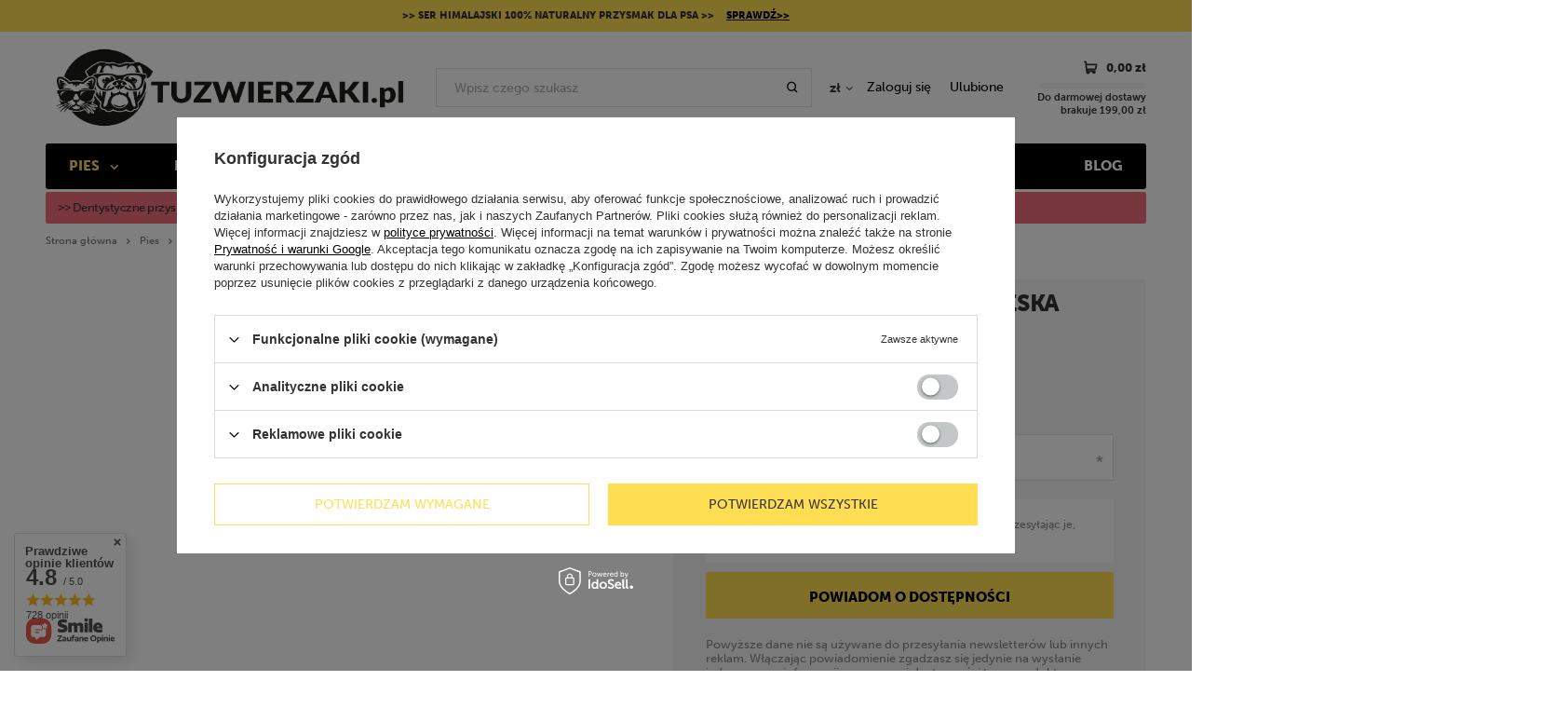

--- FILE ---
content_type: text/html; charset=utf-8
request_url: https://tuzwierzaki.pl/pl/products/all-for-dogs-smycz-niebieska-2-0-180cm-12565.html
body_size: 29509
content:
<!DOCTYPE html>
<html lang="pl" class="--freeShipping" ><head><meta name='viewport' content='user-scalable=no, initial-scale = 1.0, maximum-scale = 1.0, width=device-width'/> <link rel="preload" crossorigin="anonymous" as="font" href="/gfx/pol/fontello.woff?v=2"> <link rel="stylesheet" href="https://use.typekit.net/xzu2mvz.css"><meta http-equiv="Content-Type" content="text/html; charset=utf-8"><meta http-equiv="X-UA-Compatible" content="IE=edge"><title>All For Dogs Smycz Niebieska 2,0/180cm  | Sklep TuZwierzaki.pl</title><meta name="keywords" content=""><meta name="description" content="All For Dogs Smycz Niebieska 2,0/180cm  w Sklepie dla zwierząt TuZwierzaki.pl. Sprawdź naszą ofertę!"><link rel="icon" href="/gfx/pol/favicon.ico"><meta name="theme-color" content="#333333"><meta name="msapplication-navbutton-color" content="#333333"><meta name="apple-mobile-web-app-status-bar-style" content="#333333"><link rel="stylesheet" type="text/css" href="/gfx/pol/style.css.gzip?r=1684143626"><script>
						var app_shop = {
							urls: {
								prefix: 'data="/gfx/'.replace('data="', '') + 'pol/'
							},
							vars: {},
							txt: {},
							fn: {},
							fnrun: {},
							files: []
						};
						const getCookieByName = (name) => {const value = `; ${document.cookie}`;const parts = value.split(`; ${name}=`);if (parts.length === 2) return parts.pop().split(';').shift();return false;};
						if (getCookieByName('freeeshipping_clicked')) {document.documentElement.classList.remove('--freeShipping');}
					</script><meta name="robots" content="index,follow"><meta name="rating" content="general"><meta name="Author" content="TuZwierzaki na bazie IdoSell (www.idosell.com/shop).">
<!-- Begin LoginOptions html -->

<style>
#client_new_social .service_item[data-name="service_Apple"]:before, 
#cookie_login_social_more .service_item[data-name="service_Apple"]:before,
.oscop_contact .oscop_login__service[data-service="Apple"]:before {
    display: block;
    height: 2.6rem;
    content: url('/gfx/standards/apple.svg?r=1743165583');
}
.oscop_contact .oscop_login__service[data-service="Apple"]:before {
    height: auto;
    transform: scale(0.8);
}
#client_new_social .service_item[data-name="service_Apple"]:has(img.service_icon):before,
#cookie_login_social_more .service_item[data-name="service_Apple"]:has(img.service_icon):before,
.oscop_contact .oscop_login__service[data-service="Apple"]:has(img.service_icon):before {
    display: none;
}
</style>

<!-- End LoginOptions html -->

<!-- Open Graph -->
<meta property="og:type" content="website"><meta property="og:url" content="https://tuzwierzaki.pl/pl/products/all-for-dogs-smycz-niebieska-2-0-180cm-12565.html
"><meta property="og:title" content="All For Dogs Smycz Niebieska 2,0/180cm"><meta property="og:site_name" content="TuZwierzaki"><meta property="og:locale" content="pl_PL"><meta property="og:image" content="https://tuzwierzaki.pl/hpeciai/49203217c569953434761a444b21efeb/pol_pl_All-For-Dogs-Smycz-Niebieska-2-0-180cm-12565_1.jpg"><meta property="og:image:width" content="450"><meta property="og:image:height" content="300"><link rel="manifest" href="https://tuzwierzaki.pl/data/include/pwa/1/manifest.json?t=3"><meta name="apple-mobile-web-app-capable" content="yes"><meta name="apple-mobile-web-app-status-bar-style" content="black"><meta name="apple-mobile-web-app-title" content="tuzwierzaki.pl"><link rel="apple-touch-icon" href="/data/include/pwa/1/icon-128.png"><link rel="apple-touch-startup-image" href="/data/include/pwa/1/logo-512.png" /><meta name="msapplication-TileImage" content="/data/include/pwa/1/icon-144.png"><meta name="msapplication-TileColor" content="#2F3BA2"><meta name="msapplication-starturl" content="/"><script type="application/javascript">var _adblock = true;</script><script async src="/data/include/advertising.js"></script><script type="application/javascript">var statusPWA = {
                online: {
                    txt: "Połączono z internetem",
                    bg: "#5fa341"
                },
                offline: {
                    txt: "Brak połączenia z internetem",
                    bg: "#eb5467"
                }
            }</script><script async type="application/javascript" src="/ajax/js/pwa_online_bar.js?v=1&r=6"></script><script >
window.dataLayer = window.dataLayer || [];
window.gtag = function gtag() {
dataLayer.push(arguments);
}
gtag('consent', 'default', {
'ad_storage': 'denied',
'analytics_storage': 'denied',
'ad_personalization': 'denied',
'ad_user_data': 'denied',
'wait_for_update': 500
});

gtag('set', 'ads_data_redaction', true);
</script><script id="iaiscript_1" data-requirements="W10=" data-ga4_sel="ga4script">
window.iaiscript_1 = `<${'script'}  class='google_consent_mode_update'>
gtag('consent', 'update', {
'ad_storage': 'denied',
'analytics_storage': 'denied',
'ad_personalization': 'denied',
'ad_user_data': 'denied'
});
</${'script'}>`;
</script>
<!-- End Open Graph -->

<link rel="canonical" href="https://tuzwierzaki.pl/pl/products/all-for-dogs-smycz-niebieska-2-0-180cm-12565.html" />

                <!-- Global site tag (gtag.js) -->
                <script  async src="https://www.googletagmanager.com/gtag/js?id=G-48L76HBRDX"></script>
                <script >
                    window.dataLayer = window.dataLayer || [];
                    window.gtag = function gtag(){dataLayer.push(arguments);}
                    gtag('js', new Date());
                    
                    gtag('config', 'G-48L76HBRDX');

                </script>
                <link rel="stylesheet" type="text/css" href="/data/designs/xsl/2_14/gfx/pol/custom.css?r=1768523138">                <script>
                if (window.ApplePaySession && window.ApplePaySession.canMakePayments()) {
                    var applePayAvailabilityExpires = new Date();
                    applePayAvailabilityExpires.setTime(applePayAvailabilityExpires.getTime() + 2592000000); //30 days
                    document.cookie = 'applePayAvailability=yes; expires=' + applePayAvailabilityExpires.toUTCString() + '; path=/;secure;'
                    var scriptAppleJs = document.createElement('script');
                    scriptAppleJs.src = "/ajax/js/apple.js?v=3";
                    if (document.readyState === "interactive" || document.readyState === "complete") {
                          document.body.append(scriptAppleJs);
                    } else {
                        document.addEventListener("DOMContentLoaded", () => {
                            document.body.append(scriptAppleJs);
                        });  
                    }
                } else {
                    document.cookie = 'applePayAvailability=no; path=/;secure;'
                }
                </script>
                                <script>
                var listenerFn = function(event) {
                    if (event.origin !== "https://payment.idosell.com")
                        return;
                    
                    var isString = (typeof event.data === 'string' || event.data instanceof String);
                    if (!isString) return;
                    try {
                        var eventData = JSON.parse(event.data);
                    } catch (e) {
                        return;
                    }
                    if (!eventData) { return; }                                            
                    if (eventData.isError) { return; }
                    if (eventData.action != 'isReadyToPay') {return; }
                    
                    if (eventData.result.result && eventData.result.paymentMethodPresent) {
                        var googlePayAvailabilityExpires = new Date();
                        googlePayAvailabilityExpires.setTime(googlePayAvailabilityExpires.getTime() + 2592000000); //30 days
                        document.cookie = 'googlePayAvailability=yes; expires=' + googlePayAvailabilityExpires.toUTCString() + '; path=/;secure;'
                    } else {
                        document.cookie = 'googlePayAvailability=no; path=/;secure;'
                    }                                            
                }     
                if (!window.isAdded)
                {                                        
                    if (window.oldListener != null) {
                         window.removeEventListener('message', window.oldListener);
                    }                        
                    window.addEventListener('message', listenerFn);
                    window.oldListener = listenerFn;                                      
                       
                    const iframe = document.createElement('iframe');
                    iframe.src = "https://payment.idosell.com/assets/html/checkGooglePayAvailability.html?origin=https%3A%2F%2Ftuzwierzaki.pl";
                    iframe.style.display = 'none';                                            

                    if (document.readyState === "interactive" || document.readyState === "complete") {
                          if (!window.isAdded) {
                              window.isAdded = true;
                              document.body.append(iframe);
                          }
                    } else {
                        document.addEventListener("DOMContentLoaded", () => {
                            if (!window.isAdded) {
                              window.isAdded = true;
                              document.body.append(iframe);
                          }
                        });  
                    }  
                }
                </script>
                <script>let paypalDate = new Date();
                    paypalDate.setTime(paypalDate.getTime() + 86400000);
                    document.cookie = 'payPalAvailability_PLN=-1; expires=' + paypalDate.getTime() + '; path=/; secure';
                </script><script src="/data/gzipFile/expressCheckout.js.gz"></script><link rel="preload" as="image" href="/hpeciai/66017b25bc7057a469a053bb5cd301f2/pol_pm_All-For-Dogs-Smycz-Niebieska-2-0-180cm-12565_1.jpg"><style>
									#photos_slider[data-skeleton] .photos__link:before {
										padding-top: calc(300/450* 100%);
									}
									@media (min-width: 979px) {.photos__slider[data-skeleton] .photos__figure:not(.--nav):first-child .photos__link {
										max-height: 300px;
									}}
								</style></head><body><script>
					var script = document.createElement('script');
					script.src = app_shop.urls.prefix + 'envelope.js';

					document.getElementsByTagName('body')[0].insertBefore(script, document.getElementsByTagName('body')[0].firstChild);
				</script><div id="container" class="projector_page container"><header class="row  flex-md-wrap commercial_banner"><section id="menu_banners2" class="container"><div class="menu_button_wrapper"><div class="banner2_top">

>>  Ser himalajski 100% naturalny przysmak dla psa  >> <a href="/pl/menu/ser-himalajski-dla-psa-788.html">SPRAWDŹ>></a>
</div>


</div></section><script class="ajaxLoad">
                app_shop.vars.vat_registered = "true";
                app_shop.vars.currency_format = "###,##0.00";
                
                    app_shop.vars.currency_before_value = false;
                
                    app_shop.vars.currency_space = true;
                
                app_shop.vars.symbol = "zł";
                app_shop.vars.id= "PLN";
                app_shop.vars.baseurl = "http://tuzwierzaki.pl/";
                app_shop.vars.sslurl= "https://tuzwierzaki.pl/";
                app_shop.vars.curr_url= "%2Fpl%2Fproducts%2Fall-for-dogs-smycz-niebieska-2-0-180cm-12565.html";
                
                            
                            var basketToShippingFree = 199.00;
                

                var currency_decimal_separator = ',';
                var currency_grouping_separator = ' ';

                
                    app_shop.vars.blacklist_extension = ["exe","com","swf","js","php"];
                
                    app_shop.vars.blacklist_mime = ["application/javascript","application/octet-stream","message/http","text/javascript","application/x-deb","application/x-javascript","application/x-shockwave-flash","application/x-msdownload"];
                
                    app_shop.urls.contact = "/pl/contact.html";
                </script><div id="viewType" style="display:none"></div><div id="freeShipping" class="freeShipping"><span class="freeShipping__info">Darmowa dostawa</span><strong class="freeShipping__val">
						od 
						199,00 zł</strong><a href="" class="freeShipping__close"></a></div><div id="logo" class="col-md-4 d-flex align-items-center"><a href="/" target="_self"><img src="/data/gfx/mask/pol/logo_1_big.png" alt="TUZWIERZAKI" width="4500" height="1500"></a></div><form action="https://tuzwierzaki.pl/pl/search.html" method="get" id="menu_search" class="col-md-4"><label class="d-md-none"><i class="icon-search"></i></label><div><div class="form-group"><input id="menu_search_text" type="text" name="text" class="catcomplete" placeholder="Wpisz czego szukasz"></div><button type="submit"><i class="icon-search"></i></button><a href="https://tuzwierzaki.pl/pl/searching.html" title=""><i class="icon-remove d-md-none"></i></a></div></form><div id="menu_settings" class="col-md-2 px-0 pl-md-3 d-flex align-items-center"><div class="open_trigger"><span class="d-none d-md-inline-block flag_txt">zł</span><div class="menu_settings_wrapper d-md-none"><div class="menu_settings_inline"><div class="menu_settings_header">
                                        Język i waluta: 
                                    </div><div class="menu_settings_content"><span class="menu_settings_flag flag flag_pol"></span><strong class="menu_settings_value"><span class="menu_settings_language">pl</span><span> | </span><span class="menu_settings_currency">zł</span></strong></div></div><div class="menu_settings_inline"><div class="menu_settings_header">
                                        Dostawa do: 
                                    </div><div class="menu_settings_content"><strong class="menu_settings_value">Polska</strong></div></div></div><i class="icon-angle-down d-none d-md-inline-block"></i></div><form action="https://tuzwierzaki.pl/pl/settings.html" method="post"><ul class="bg_alter"><li><div class="form-group"><label for="menu_settings_curr">Waluta</label><div class="select-after"><select class="form-control" name="curr" id="menu_settings_curr"><option value="PLN" selected>zł</option><option value="CZK">Kč (1 zł = 5.7637Kč)
                                                                    </option></select></div></div></li><li class="buttons"><button class="btn --solid --large" type="submit">
                                        Zastosuj zmiany
                                    </button></li></ul></form><div id="menu_additional"><a class="account_link" href="https://tuzwierzaki.pl/pl/login.html">Zaloguj się</a><a href="/basketedit.php?mode=2" class="wishlist_link">
                            Ulubione
                            <span>0</span></a></div></div><div id="menu_basket" class="px-0"><a href="https://tuzwierzaki.pl/pl/basketedit.html?mode=1"><strong>0,00 zł</strong><span class="badge badge-info"></span></a><div class="d-none"><a class="wishes_link link" href="https://tuzwierzaki.pl/pl/basketedit.html?mode=2" rel="nofollow" title=""><span>(0)</span></a><a class="basket_link link" href="https://tuzwierzaki.pl/pl/basketedit.html?mode=1" rel="nofollow" title=""></a></div><div id="free-shipping" class="free-shipping" data-shipping="199.00" data-shippingFormatted="199,00 zł" data-cost="0.00"><span class="progress_bar"><span class="progress_bar--backdrop"></span></span><span class="shipping_value">199,00 zł</span></div><script>
                          app_shop.vars.cache_html = true;
                      </script></div><nav id="menu_categories" class="col-md-12 px-0 px-md-3 wide"><button type="button" class="navbar-toggler"><i class="icon-reorder"></i></button><div class="navbar-collapse" id="menu_navbar"><ul class="navbar-nav mx-md-n2"><li class="nav-item active"><a  href="/pl/menu/pies-246.html" target="_self" title="Pies" class="nav-link active" >Pies</a><ul class="navbar-subnav"><li class="nav-item"><a class="nav-link" href="/pl/menu/karma-dla-psa-247.html" target="_self">Karma dla psa</a><ul class="navbar-subsubnav"><li class="nav-item"><a class="nav-link" href="/pl/menu/karma-dla-psa-sucha-248.html" target="_self">Karma dla psa sucha</a></li><li class="nav-item"><a class="nav-link" href="/pl/menu/karma-dla-psa-mokra-249.html" target="_self">Karma dla psa mokra</a></li><li class="nav-item"><a class="nav-link" href="/pl/menu/karma-weterynaryjna-dla-psa-250.html" target="_self">Karma weterynaryjna dla psa</a></li><li class="nav-item"><a class="nav-link" href="/pl/menu/karma-dla-psa-alergika-252.html" target="_self">Karma dla psa alergika</a></li><li class="nav-item"><a class="nav-link" href="/pl/menu/karma-wg-wieku-psa-255.html" target="_self">Karma wg wieku psa</a></li><li class="nav-item"><a class="nav-link" href="/pl/menu/karma-dla-psa-wg-marki-259.html" target="_self">Karma dla psa wg marki</a></li></ul></li><li class="nav-item"><a class="nav-link" href="/pl/menu/przysmaki-i-naturalne-gryzaki-dla-psa-281.html" target="_self">Przysmaki i naturalne gryzaki dla psa</a><ul class="navbar-subsubnav"><li class="nav-item"><a class="nav-link" href="/pl/menu/kosci-i-gryzaki-dla-psa-282.html" target="_self">Kości i gryzaki dla psa</a></li><li class="nav-item"><a class="nav-link" href="/pl/menu/ciastka-i-biszkopty-dla-psa-283.html" target="_self">Ciastka i biszkopty dla psa</a></li><li class="nav-item"><a class="nav-link" href="/pl/menu/przysmaki-miesne-dla-psa-284.html" target="_self">Przysmaki mięsne dla psa</a></li><li class="nav-item"><a class="nav-link" href="/pl/menu/przysmaki-treningowe-dla-psa-285.html" target="_self">Przysmaki treningowe dla psa</a></li><li class="nav-item"><a class="nav-link" href="/pl/menu/przysmaki-bezzbozowe-dla-psa-286.html" target="_self">Przysmaki bezzbożowe dla psa</a></li><li class="nav-item"><a class="nav-link" href="/pl/menu/przysmaki-dentystyczne-dla-psa-287.html" target="_self">Przysmaki dentystyczne dla psa</a></li><li class="nav-item"><a class="nav-link" href="/pl/menu/przysmaki-dla-psa-alergika-778.html" target="_self">Przysmaki dla psa alergika</a></li><li class="nav-item"><a class="nav-link" href="/pl/menu/przysmaki-na-stawy-dla-psa-787.html" target="_self">Przysmaki na stawy dla psa</a></li><li class="nav-item"><a class="nav-link" href="/pl/menu/ser-himalajski-dla-psa-788.html" target="_self">Ser himalajski dla psa</a></li><li class="nav-item"><a class="nav-link" href="/pl/menu/saszetki-na-smakolyki-288.html" target="_self">Saszetki na smakołyki</a></li></ul></li><li class="nav-item"><a class="nav-link" href="/pl/menu/zabawki-dla-psa-289.html" target="_self">Zabawki dla psa</a><ul class="navbar-subsubnav"><li class="nav-item"><a class="nav-link" href="/pl/menu/gryzaki-dla-psa-290.html" target="_self">Gryzaki dla psa</a></li><li class="nav-item"><a class="nav-link" href="/pl/menu/pilki-dla-psa-291.html" target="_self">Piłki dla psa</a></li><li class="nav-item"><a class="nav-link" href="/pl/menu/sznurki-i-szarpaki-dla-psa-292.html" target="_self">Sznurki i szarpaki dla psa</a></li><li class="nav-item"><a class="nav-link" href="/pl/menu/zabawki-piszczace-dla-psa-293.html" target="_self">Zabawki piszczące dla psa</a></li><li class="nav-item"><a class="nav-link" href="/pl/menu/zabawki-edukacyjne-i-interaktywne-dla-psa-294.html" target="_self">Zabawki edukacyjne i interaktywne dla psa</a></li><li class="nav-item"><a class="nav-link" href="/pl/menu/pluszaki-dla-psa-295.html" target="_self">Pluszaki dla psa</a></li><li class="nav-item"><a class="nav-link" href="/pl/menu/aporty-dyski-frisbee-ringi-dla-psa-296.html" target="_self">Aporty, dyski, frisbee, ringi dla psa</a></li><li class="nav-item"><a class="nav-link" href="/pl/menu/klikery-i-gwizdki-dla-psa-297.html" target="_self">Klikery i gwizdki dla psa</a></li><li class="nav-item"><a class="nav-link" href="/pl/menu/zabawki-dla-szczeniaka-298.html" target="_self">Zabawki dla szczeniaka</a></li><li class="nav-item"><a class="nav-link" href="/pl/menu/kongi-i-zabawki-na-przysmaki-dla-psa-299.html" target="_self">Kongi i zabawki na przysmaki dla psa</a></li></ul></li><li class="nav-item"><a class="nav-link" href="/pl/menu/legowiska-dla-psa-300.html" target="_self">Legowiska dla psa</a><ul class="navbar-subsubnav"><li class="nav-item"><a class="nav-link" href="/pl/menu/legowiska-dla-malego-psa-301.html" target="_self">Legowiska dla małego psa</a></li><li class="nav-item"><a class="nav-link" href="/pl/menu/legowiska-dla-sredniego-psa-302.html" target="_self">Legowiska dla średniego psa</a></li><li class="nav-item"><a class="nav-link" href="/pl/menu/legowiska-dla-duzego-psa-303.html" target="_self">Legowiska dla dużego psa</a></li><li class="nav-item"><a class="nav-link" href="/pl/menu/budki-dla-psa-305.html" target="_self">Budki dla psa</a></li><li class="nav-item"><a class="nav-link" href="/pl/menu/poduszki-materace-i-koce-dla-psa-306.html" target="_self">Poduszki, materace i koce dla psa</a></li></ul></li><li class="nav-item"><a class="nav-link" href="/pl/menu/transportery-i-akcesoria-do-przewozenia-psa-307.html" target="_self">Transportery i akcesoria do przewożenia psa</a><ul class="navbar-subsubnav"><li class="nav-item"><a class="nav-link" href="/pl/menu/transportery-dla-psa-308.html" target="_self">Transportery dla psa</a></li><li class="nav-item"><a class="nav-link" href="/pl/menu/torby-na-psa-309.html" target="_self">Torby na psa</a></li><li class="nav-item"><a class="nav-link" href="/pl/menu/akcesoria-do-samochodu-dla-psa-311.html" target="_self">Akcesoria do samochodu dla psa</a></li></ul></li><li class="nav-item active"><a class="nav-link active" href="/pl/menu/smycze-obroze-szelki-dla-psa-314.html" target="_self">Smycze, obroże, szelki dla psa</a><ul class="navbar-subsubnav"><li class="nav-item active"><a class="nav-link active" href="/pl/menu/smycze-dla-psa-315.html" target="_self">Smycze dla psa</a></li><li class="nav-item"><a class="nav-link" href="/pl/menu/obroze-dla-psa-321.html" target="_self">Obroże dla psa</a></li><li class="nav-item"><a class="nav-link" href="/pl/menu/szelki-dla-psa-327.html" target="_self">Szelki dla psa</a></li><li class="nav-item"><a class="nav-link" href="/pl/menu/kagance-dla-psa-332.html" target="_self">Kagańce dla psa</a></li></ul></li><li class="nav-item"><a class="nav-link" href="/pl/menu/miski-i-akcesoria-do-karmienia-psa-338.html" target="_self">Miski i akcesoria do karmienia psa</a><ul class="navbar-subsubnav"><li class="nav-item"><a class="nav-link" href="/pl/menu/miski-dla-psa-339.html" target="_self">Miski dla psa</a></li><li class="nav-item"><a class="nav-link" href="/pl/menu/pojemniki-na-karme-dla-psa-344.html" target="_self">Pojemniki na karmę dla psa</a></li><li class="nav-item"><a class="nav-link" href="/pl/menu/poidelka-turystyczne-dla-psa-345.html" target="_self">Poidełka turystyczne dla psa</a></li></ul></li><li class="nav-item"><a class="nav-link" href="/pl/menu/ubranka-dla-psa-346.html" target="_self">Ubranka dla psa</a><ul class="navbar-subsubnav"><li class="nav-item"><a class="nav-link" href="/pl/menu/dodatki-i-akcesoria-dla-psa-349.html" target="_self">Dodatki i akcesoria dla psa</a></li></ul></li><li class="nav-item"><a class="nav-link" href="/pl/menu/higiena-i-pielegnacja-psa-350.html" target="_self">Higiena i pielęgnacja psa</a><ul class="navbar-subsubnav"><li class="nav-item"><a class="nav-link" href="/pl/menu/higiena-psa-351.html" target="_self">Higiena psa</a></li><li class="nav-item"><a class="nav-link" href="/pl/menu/pielegnacja-siersci-358.html" target="_self">Pielęgnacja sierści</a></li><li class="nav-item"><a class="nav-link" href="/pl/menu/higiena-oczu-uszu-i-zebow-364.html" target="_self">Higiena oczu, uszu i zębów</a></li><li class="nav-item"><a class="nav-link" href="/pl/menu/pielegnacja-lap-i-pazurkow-368.html" target="_self">Pielęgnacja łap i pazurków</a></li></ul></li><li class="nav-item"><a class="nav-link" href="/pl/menu/zdrowie-i-suplementacja-psa-371.html" target="_self">Zdrowie i suplementacja psa</a><ul class="navbar-subsubnav"><li class="nav-item"><a class="nav-link" href="/pl/menu/ochrona-przeciw-pchlom-i-kleszczom-dla-psa-372.html" target="_self">Ochrona przeciw pchłom i kleszczom dla psa</a></li><li class="nav-item"><a class="nav-link" href="/pl/menu/suplementy-i-witaminy-dla-psa-375.html" target="_self">Suplementy i witaminy dla psa</a></li></ul></li><li class="nav-item"><a class="nav-link" href="/pl/menu/sport-i-trening-psa-380.html" target="_self">Sport i trening psa</a><ul class="navbar-subsubnav"><li class="nav-item"><a class="nav-link" href="/pl/menu/canicross-i-bikejoring-383.html" target="_self">Canicross i bikejoring</a></li></ul></li><li class="nav-item empty"><a class="nav-link" href="/pl/menu/pozostale-akcesoria-dla-psa-384.html" target="_self">Pozostałe akcesoria dla psa</a></li></ul></li><li class="nav-item"><a  href="/pl/menu/kot-385.html" target="_self" title="Kot" class="nav-link" >Kot</a><ul class="navbar-subnav"><li class="nav-item"><a class="nav-link" href="/pl/menu/karma-dla-kota-386.html" target="_self">Karma dla kota</a><ul class="navbar-subsubnav"><li class="nav-item"><a class="nav-link" href="/pl/menu/karma-dla-kota-sucha-387.html" target="_self">Karma dla kota sucha</a></li><li class="nav-item"><a class="nav-link" href="/pl/menu/karma-dla-kota-mokra-388.html" target="_self">Karma dla kota mokra</a></li><li class="nav-item"><a class="nav-link" href="/pl/menu/karma-monobialkowa-dla-kota-854.html" target="_self">Karma monobiałkowa dla kota</a></li><li class="nav-item"><a class="nav-link" href="/pl/menu/karma-bezzbozowa-dla-kota-389.html" target="_self">Karma bezzbożowa dla kota</a></li><li class="nav-item"><a class="nav-link" href="/pl/menu/karma-weterynaryjna-dla-kota-390.html" target="_self">Karma weterynaryjna dla kota</a></li><li class="nav-item"><a class="nav-link" href="/pl/menu/karma-wg-wieku-kota-392.html" target="_self">Karma wg wieku kota</a></li><li class="nav-item"><a class="nav-link" href="/pl/menu/karma-wg-marki-396.html" target="_self">Karma wg marki</a></li></ul></li><li class="nav-item"><a class="nav-link" href="/pl/menu/przysmaki-dla-kota-417.html" target="_self">Przysmaki dla kota</a><ul class="navbar-subsubnav"><li class="nav-item"><a class="nav-link" href="/pl/menu/przysmaki-miesne-dla-kota-418.html" target="_self">Przysmaki mięsne dla kota</a></li><li class="nav-item"><a class="nav-link" href="/pl/menu/przysmaki-rybne-dla-kota-419.html" target="_self">Przysmaki rybne dla kota</a></li><li class="nav-item"><a class="nav-link" href="/pl/menu/przysmaki-odklaczajace-420.html" target="_self">Przysmaki odkłaczające</a></li><li class="nav-item"><a class="nav-link" href="/pl/menu/przysmaki-z-kocimietka-421.html" target="_self">Przysmaki z kocimiętką</a></li><li class="nav-item"><a class="nav-link" href="/pl/menu/pasty-dla-kota-422.html" target="_self">Pasty dla kota</a></li><li class="nav-item"><a class="nav-link" href="/pl/menu/przysmaki-dentystyczne-dla-kota-423.html" target="_self">Przysmaki dentystyczne dla kota</a></li><li class="nav-item"><a class="nav-link" href="/pl/menu/przysmaki-na-siersc-i-skore-dla-kota-424.html" target="_self">Przysmaki na sierść i skórę dla kota</a></li><li class="nav-item"><a class="nav-link" href="/pl/menu/przysmaki-dla-kociat-425.html" target="_self">Przysmaki dla kociąt</a></li><li class="nav-item"><a class="nav-link" href="/pl/menu/paszteciki-i-ciasteczka-dla-kota-426.html" target="_self">Paszteciki i ciasteczka dla kota</a></li></ul></li><li class="nav-item"><a class="nav-link" href="/pl/menu/zabawki-dla-kota-427.html" target="_self">Zabawki dla kota</a><ul class="navbar-subsubnav"><li class="nav-item"><a class="nav-link" href="/pl/menu/zabawki-z-kocimietka-428.html" target="_self">Zabawki z kocimiętką</a></li><li class="nav-item"><a class="nav-link" href="/pl/menu/myszka-dla-kota-429.html" target="_self">Myszka dla kota</a></li><li class="nav-item"><a class="nav-link" href="/pl/menu/pilki-dla-kota-430.html" target="_self">Piłki dla kota</a></li><li class="nav-item"><a class="nav-link" href="/pl/menu/zabawki-edukacyjne-i-interaktywne-dla-kota-431.html" target="_self">Zabawki edukacyjne i interaktywne dla kota</a></li><li class="nav-item"><a class="nav-link" href="/pl/menu/zabawki-na-przysmaki-dla-kota-432.html" target="_self">Zabawki na przysmaki dla kota</a></li><li class="nav-item"><a class="nav-link" href="/pl/menu/pluszaki-dla-kota-433.html" target="_self">Pluszaki dla kota</a></li><li class="nav-item"><a class="nav-link" href="https://tuzwierzaki.pl/pl/menu/zabawki-edukacyjne-i-interaktywne-dla-kota-431.html" target="_self">Wędki dla kota</a></li><li class="nav-item"><a class="nav-link" href="https://tuzwierzaki.pl/pl/menu/zabawki-edukacyjne-i-interaktywne-dla-kota-431.html" target="_self">Światełka i lasery dla kota</a></li><li class="nav-item"><a class="nav-link" href="/pl/menu/sznurki-piorka-i-pompony-dla-kota-618.html" target="_self">Sznurki, piórka i pompony dla kota</a></li></ul></li><li class="nav-item"><a class="nav-link" href="/pl/menu/zwirek-kuwety-lopatki-dla-kota-436.html" target="_self">Żwirek, kuwety, łopatki dla kota</a><ul class="navbar-subsubnav"><li class="nav-item"><a class="nav-link" href="/pl/menu/zwirek-dla-kota-437.html" target="_self">Żwirek dla kota</a></li><li class="nav-item"><a class="nav-link" href="/pl/menu/kuwety-i-lopatki-dla-kota-442.html" target="_self">Kuwety i łopatki dla kota</a></li></ul></li><li class="nav-item"><a class="nav-link" href="/pl/menu/drapaki-i-tunele-dla-kota-447.html" target="_self">Drapaki i tunele dla kota</a><ul class="navbar-subsubnav"><li class="nav-item"><a class="nav-link" href="/pl/menu/drapaki-lezace-maty-449.html" target="_self">Drapaki leżące, maty</a></li><li class="nav-item"><a class="nav-link" href="/pl/menu/drapaki-wieszane-i-narozne-450.html" target="_self">Drapaki wieszane i narożne</a></li><li class="nav-item"><a class="nav-link" href="/pl/menu/tunele-dla-kota-451.html" target="_self">Tunele dla kota</a></li><li class="nav-item"><a class="nav-link" href="/pl/menu/akcesoria-do-drapakow-452.html" target="_self">Akcesoria do drapaków</a></li></ul></li><li class="nav-item"><a class="nav-link" href="/pl/menu/miski-i-akcesoria-do-karmienia-kota-453.html" target="_self">Miski i akcesoria do karmienia kota</a><ul class="navbar-subsubnav"><li class="nav-item"><a class="nav-link" href="/pl/menu/miski-i-akcesoria-do-misek-dla-kota-454.html" target="_self">Miski i akcesoria do misek dla kota</a></li><li class="nav-item"><a class="nav-link" href="/pl/menu/pojemniki-na-karme-dla-kota-459.html" target="_self">Pojemniki na karmę dla kota</a></li><li class="nav-item"><a class="nav-link" href="/pl/menu/poidelka-i-dozowniki-dla-kota-460.html" target="_self">Poidełka i dozowniki dla kota</a></li></ul></li><li class="nav-item"><a class="nav-link" href="/pl/menu/legowiska-i-budki-dla-kota-461.html" target="_self">Legowiska i budki dla kota</a><ul class="navbar-subsubnav"><li class="nav-item"><a class="nav-link" href="/pl/menu/legowiska-male-dla-kota-462.html" target="_self">Legowiska małe dla kota</a></li><li class="nav-item"><a class="nav-link" href="/pl/menu/legowiska-srednie-dla-kota-463.html" target="_self">Legowiska średnie dla kota</a></li><li class="nav-item"><a class="nav-link" href="/pl/menu/legowiska-na-sciane-i-kaloryfer-464.html" target="_self">Legowiska na ścianę i kaloryfer</a></li><li class="nav-item"><a class="nav-link" href="/pl/menu/budki-dla-kota-465.html" target="_self">Budki dla kota</a></li><li class="nav-item"><a class="nav-link" href="/pl/menu/maty-i-materace-dla-kota-466.html" target="_self">Maty i materace dla kota</a></li><li class="nav-item"><a class="nav-link" href="/pl/menu/koce-dla-kota-467.html" target="_self">Koce dla kota</a></li><li class="nav-item"><a class="nav-link" href="/pl/menu/drzwiczki-i-siatki-zabezpieczajace-dla-kota-468.html" target="_self">Drzwiczki i siatki zabezpieczające dla kota</a></li></ul></li><li class="nav-item"><a class="nav-link" href="/pl/menu/smycze-obroze-szelki-dla-kota-469.html" target="_self">Smycze, obroże, szelki dla kota</a><ul class="navbar-subsubnav"><li class="nav-item"><a class="nav-link" href="/pl/menu/smycze-dla-kota-470.html" target="_self">Smycze dla kota</a></li><li class="nav-item"><a class="nav-link" href="/pl/menu/obroze-dla-kota-475.html" target="_self">Obroże dla kota</a></li><li class="nav-item"><a class="nav-link" href="/pl/menu/szelki-dla-kota-479.html" target="_self">Szelki dla kota</a></li><li class="nav-item"><a class="nav-link" href="/pl/menu/akcesoria-do-smyczy-i-obrozy-dla-kota-480.html" target="_self">Akcesoria do smyczy i obroży dla kota</a></li></ul></li><li class="nav-item"><a class="nav-link" href="/pl/menu/transportery-i-akcesoria-do-przewozenia-kota-481.html" target="_self">Transportery i akcesoria do przewożenia kota</a><ul class="navbar-subsubnav"><li class="nav-item"><a class="nav-link" href="/pl/menu/torby-na-kota-483.html" target="_self">Torby na kota</a></li></ul></li><li class="nav-item"><a class="nav-link" href="/pl/menu/zdrowie-higiena-i-pielegnacja-kota-484.html" target="_self">Zdrowie, higiena i pielęgnacja kota</a><ul class="navbar-subsubnav"><li class="nav-item"><a class="nav-link" href="/pl/menu/higiena-kota-485.html" target="_self">Higiena kota</a></li><li class="nav-item"><a class="nav-link" href="/pl/menu/pielegnacja-kociej-siersci-490.html" target="_self">Pielęgnacja kociej sierści</a></li><li class="nav-item"><a class="nav-link" href="/pl/menu/higiena-oczu-uszu-i-zebow-kota-495.html" target="_self">Higiena oczu, uszu i zębów kota</a></li><li class="nav-item"><a class="nav-link" href="/pl/menu/pielegnacja-kocich-lap-i-pazurkow-499.html" target="_self">Pielęgnacja kocich łap i pazurków</a></li><li class="nav-item"><a class="nav-link" href="/pl/menu/ochrona-przeciw-pchlom-i-kleszczom-dla-kota-502.html" target="_self">Ochrona przeciw pchłom i kleszczom dla kota</a></li><li class="nav-item"><a class="nav-link" href="/pl/menu/suplementy-i-witaminy-dla-kota-505.html" target="_self">Suplementy i witaminy dla kota</a></li></ul></li></ul></li><li class="nav-item"><a  href="/pl/menu/male-zwierzaki-154.html" target="_self" title="Małe zwierzaki" class="nav-link" >Małe zwierzaki</a><ul class="navbar-subnav"><li class="nav-item"><a class="nav-link" href="/pl/menu/karma-dla-gryzoni-i-malych-zwierzat-510.html" target="_self">Karma dla gryzoni i małych zwierząt</a><ul class="navbar-subsubnav"><li class="nav-item"><a class="nav-link" href="/pl/menu/karma-dla-krolika-511.html" target="_self">Karma dla królika</a></li><li class="nav-item"><a class="nav-link" href="/pl/menu/karma-dla-swinki-morskiej-514.html" target="_self">Karma dla świnki morskiej</a></li><li class="nav-item"><a class="nav-link" href="/pl/menu/karma-dla-chomika-515.html" target="_self">Karma dla chomika</a></li><li class="nav-item"><a class="nav-link" href="/pl/menu/karma-dla-koszatniczek-i-szynszyli-516.html" target="_self">Karma dla koszatniczek i szynszyli</a></li><li class="nav-item"><a class="nav-link" href="/pl/menu/karma-dla-myszy-myszoskoczka-i-szczura-517.html" target="_self">Karma dla myszy, myszoskoczka i szczura</a></li><li class="nav-item"><a class="nav-link" href="/pl/menu/karma-dla-fretki-518.html" target="_self">Karma dla fretki</a></li></ul></li><li class="nav-item"><a class="nav-link" href="/pl/menu/przysmaki-i-witaminy-dla-malych-zwierzat-530.html" target="_self">Przysmaki i witaminy dla małych zwierząt</a><ul class="navbar-subsubnav"><li class="nav-item"><a class="nav-link" href="/pl/menu/witaminy-i-mineraly-dla-gryzoni-531.html" target="_self">Witaminy i minerały dla gryzoni</a></li><li class="nav-item"><a class="nav-link" href="/pl/menu/kolby-i-drewienka-do-chrupania-532.html" target="_self">Kolby i drewienka do chrupania</a></li><li class="nav-item"><a class="nav-link" href="/pl/menu/mieszanki-ziolowe-i-roslinne-dla-gryzoni-537.html" target="_self">Mieszanki ziołowe i roślinne dla gryzoni</a></li><li class="nav-item"><a class="nav-link" href="/pl/menu/dropsy-ciasteczka-i-chrupki-dla-gryzoni-538.html" target="_self">Dropsy, ciasteczka i chrupki dla gryzoni</a></li></ul></li><li class="nav-item"><a class="nav-link" href="/pl/menu/klatki-i-akcesoria-do-klatek-dla-gryzoni-i-malych-zwierzat-519.html" target="_self">Klatki i akcesoria do klatek dla gryzoni i małych zwierząt</a><ul class="navbar-subsubnav"><li class="nav-item"><a class="nav-link" href="/pl/menu/klatki-i-transportery-dla-malych-zwierzat-520.html" target="_self">Klatki i transportery dla małych zwierząt</a></li><li class="nav-item"><a class="nav-link" href="/pl/menu/akcesoria-do-klatek-523.html" target="_self">Akcesoria do klatek</a></li></ul></li><li class="nav-item empty"><a class="nav-link" href="/pl/menu/siano-529.html" target="_self">Siano</a></li><li class="nav-item empty"><a class="nav-link" href="/pl/menu/sciolka-748.html" target="_self">Ściółka</a></li><li class="nav-item"><a class="nav-link" href="/pl/menu/zabawki-i-akcesoria-dla-malych-zwierzat-539.html" target="_self">Zabawki i akcesoria dla małych zwierząt</a><ul class="navbar-subsubnav"><li class="nav-item"><a class="nav-link" href="/pl/menu/zabawki-dla-chomikow-i-myszy-540.html" target="_self">Zabawki dla chomików i myszy</a></li><li class="nav-item"><a class="nav-link" href="/pl/menu/zabawki-dla-krolikow-541.html" target="_self">Zabawki dla królików</a></li></ul></li><li class="nav-item empty"><a class="nav-link" href="/pl/menu/pielegnacja-i-higiena-malych-zwierzat-542.html" target="_self">Pielęgnacja i higiena małych zwierząt</a></li></ul></li><li class="nav-item"><a  href="/pl/menu/ptaki-155.html" target="_self" title="Ptaki" class="nav-link" >Ptaki</a><ul class="navbar-subnav"><li class="nav-item"><a class="nav-link" href="/pl/menu/karma-dla-ptakow-564.html" target="_self">Karma dla ptaków</a><ul class="navbar-subsubnav"><li class="nav-item"><a class="nav-link" href="/pl/menu/karma-dla-kanarkow-565.html" target="_self">Karma dla kanarków</a></li><li class="nav-item"><a class="nav-link" href="/pl/menu/karma-dla-ptakow-egzotycznych-566.html" target="_self">Karma dla ptaków egzotycznych</a></li><li class="nav-item"><a class="nav-link" href="/pl/menu/kolby-i-przekaski-dla-ptakow-569.html" target="_self">Kolby i przekąski dla ptaków</a></li><li class="nav-item"><a class="nav-link" href="/pl/menu/karma-i-przysmaki-dla-ptakow-zimujacych-572.html" target="_self">Karma i przysmaki dla ptaków zimujących</a></li></ul></li><li class="nav-item"><a class="nav-link" href="/pl/menu/domek-dla-ptakow-573.html" target="_self">Domek dla ptaków</a><ul class="navbar-subsubnav"><li class="nav-item"><a class="nav-link" href="/pl/menu/klatki-i-woliery-dla-ptakow-574.html" target="_self">Klatki i woliery dla ptaków</a></li><li class="nav-item"><a class="nav-link" href="/pl/menu/akcesoria-do-karmienia-ptakow-575.html" target="_self">Akcesoria do karmienia ptaków</a></li><li class="nav-item"><a class="nav-link" href="/pl/menu/sciolka-i-piasek-579.html" target="_self">Ściółka i piasek</a></li></ul></li><li class="nav-item"><a class="nav-link" href="/pl/menu/zabawki-i-baseny-dla-ptakow-580.html" target="_self">Zabawki i baseny dla ptaków</a><ul class="navbar-subsubnav"><li class="nav-item"><a class="nav-link" href="/pl/menu/zabawki-dla-ptakow-581.html" target="_self">Zabawki dla ptaków</a></li><li class="nav-item"><a class="nav-link" href="/pl/menu/zabawki-dla-papug-582.html" target="_self">Zabawki dla papug</a></li></ul></li><li class="nav-item empty"><a class="nav-link" href="/pl/menu/pielegnacja-i-higiena-ptakow-583.html" target="_self">Pielęgnacja i higiena ptaków</a></li></ul></li><li class="nav-item"><a  href="/pl/menu/gady-i-plazy-156.html" target="_self" title="Gady i płazy" class="nav-link" >Gady i płazy</a><ul class="navbar-subnav"><li class="nav-item"><a class="nav-link" href="/pl/menu/karma-dla-gadow-i-plazow-585.html" target="_self">Karma dla gadów i płazów</a><ul class="navbar-subsubnav"><li class="nav-item"><a class="nav-link" href="/pl/menu/karma-dla-zolwia-586.html" target="_self">Karma dla żółwia</a></li><li class="nav-item"><a class="nav-link" href="/pl/menu/wapienka-i-witaminy-dla-zolwia-587.html" target="_self">Wapienka i witaminy dla żółwia</a></li></ul></li><li class="nav-item"><a class="nav-link" href="/pl/menu/terraria-i-akcesoria-588.html" target="_self">Terraria i akcesoria</a><ul class="navbar-subsubnav"><li class="nav-item"><a class="nav-link" href="/pl/menu/podloze-do-terrarium-592.html" target="_self">Podłoże do terrarium</a></li></ul></li></ul></li><li class="nav-item"><a  href="/pl/menu/akwarystyka-157.html" target="_self" title="Akwarystyka" class="nav-link" >Akwarystyka</a><ul class="navbar-subnav"><li class="nav-item empty"><a class="nav-link" href="/pl/menu/oczko-wodne-543.html" target="_self">Oczko wodne</a></li><li class="nav-item"><a class="nav-link" href="/pl/menu/pokarm-dla-ryb-545.html" target="_self">Pokarm dla ryb</a><ul class="navbar-subsubnav"><li class="nav-item"><a class="nav-link" href="/pl/menu/pokarm-dla-narybku-546.html" target="_self">Pokarm dla narybku</a></li></ul></li><li class="nav-item"><a class="nav-link" href="/pl/menu/akcesoria-do-akwariow-547.html" target="_self">Akcesoria do akwariów</a><ul class="navbar-subsubnav"><li class="nav-item"><a class="nav-link" href="/pl/menu/filtry-i-wirniki-do-akwarium-548.html" target="_self">Filtry i wirniki do akwarium</a></li><li class="nav-item"><a class="nav-link" href="/pl/menu/kotniki-dla-ryb-550.html" target="_self">Kotniki dla ryb</a></li><li class="nav-item"><a class="nav-link" href="/pl/menu/napowietrzacze-i-dyfuzory-551.html" target="_self">Napowietrzacze i dyfuzory</a></li><li class="nav-item"><a class="nav-link" href="/pl/menu/odmulacze-i-czyszczenie-akwarium-552.html" target="_self">Odmulacze i czyszczenie akwarium</a></li><li class="nav-item"><a class="nav-link" href="/pl/menu/siatki-i-podbieraki-do-ryb-553.html" target="_self">Siatki i podbieraki do ryb</a></li></ul></li><li class="nav-item"><a class="nav-link" href="/pl/menu/dekoracje-do-akwarium-554.html" target="_self">Dekoracje do akwarium</a><ul class="navbar-subsubnav"><li class="nav-item"><a class="nav-link" href="/pl/menu/male-dekoracje-do-akwarium-555.html" target="_self">Małe dekoracje do akwarium</a></li><li class="nav-item"><a class="nav-link" href="/pl/menu/srednie-i-duze-dekoracje-do-akwarium-556.html" target="_self">Średnie i duże dekoracje do akwarium</a></li></ul></li><li class="nav-item empty"><a class="nav-link" href="/pl/menu/podloza-i-substraty-do-akwarium-558.html" target="_self">Podłoża i substraty do akwarium</a></li><li class="nav-item"><a class="nav-link" href="/pl/menu/preparaty-do-wody-559.html" target="_self">Preparaty do wody</a><ul class="navbar-subsubnav"><li class="nav-item"><a class="nav-link" href="/pl/menu/uzdatnianie-wody-w-akwarium-560.html" target="_self">Uzdatnianie wody w akwarium</a></li><li class="nav-item"><a class="nav-link" href="/pl/menu/preparaty-dla-roslin-561.html" target="_self">Preparaty dla roślin</a></li><li class="nav-item"><a class="nav-link" href="/pl/menu/preparaty-dla-ryb-562.html" target="_self">Preparaty dla ryb</a></li><li class="nav-item"><a class="nav-link" href="/pl/menu/preparaty-na-glony-563.html" target="_self">Preparaty na glony</a></li></ul></li></ul></li><li class="nav-item"><a  href="/pl/newproducts/nowosc.html" target="_self" title="Nowości" class="nav-link" >Nowości</a></li><li class="nav-item"><a  href="https://tuzwierzaki.pl/pl/blog.html" target="_blank" title="Blog" class="nav-link" >Blog</a></li></ul></div></nav><div class="breadcrumbs col-md-12"><div class="breadcrumbs_banner2_menu"><div class="banner2_top">

>>  Dentystyczne przysmaki dla psów GARDEN BITES w super cenach  >> <a href="/pl/producers/garden-bites-1683276577.html">SPRAWDŹ </a>
</div></div><div class="back_button"><button id="back_button"><i class="icon-angle-left"></i> Wstecz</button></div><div class="list_wrapper"><ol><li><span>Jesteś tu:  </span></li><li class="bc-main"><span><a href="/">Strona główna</a></span></li><li class="category bc-item-1"><a class="category" href="/pl/menu/pies-246.html">Pies</a></li><li class="category bc-item-2"><a class="category" href="/pl/menu/smycze-obroze-szelki-dla-psa-314.html">Smycze, obroże, szelki dla psa</a></li><li class="category bc-item-3"><a class="category" href="/pl/menu/smycze-dla-psa-315.html">Smycze dla psa</a></li><li class="category bc-active bc-item-4"><a class="category" href="/pl/menu/smycze-tasmowe-dla-psa-318.html">Smycze taśmowe dla psa</a></li><li class="bc-active bc-product-name"><span>All For Dogs Smycz Niebieska 2,0/180cm</span></li></ol></div></div></header><div id="layout" class="row clearfix"><div class="breadcrumbs_placeholder"></div><aside class="col-3"><div class="setMobileGrid" data-item="#menu_navbar"></div><div class="setMobileGrid" data-item="#menu_navbar3" data-ismenu1="true"></div><div class="setMobileGrid" data-item="#menu_blog"></div><div class="login_menu_block d-lg-none" id="login_menu_block"><a class="sign_in_link" href="/login.php" title=""><i class="icon-user"></i><span>Zaloguj się</span></a><a class="registration_link" href="/client-new.php?register" title=""><i class="icon-lock"></i><span>Zarejestruj się</span></a><a class="order_status_link" href="/order-open.php" title=""><i class="icon-globe"></i><span>Sprawdź status zamówienia</span></a></div><div class="setMobileGrid" data-item="#menu_contact"></div><div class="setMobileGrid" data-item="#menu_settings"></div></aside><div id="content" class="col-12"><div id="menu_compare_product" class="compare mb-2 pt-sm-3 pb-sm-3 mb-sm-3" style="display: none;"><div class="compare__label d-none d-sm-block">Dodane do porównania</div><div class="compare__sub"></div><div class="compare__buttons"><a class="compare__button btn --solid --secondary" href="https://tuzwierzaki.pl/pl/product-compare.html" title="Porównaj wszystkie produkty" target="_blank"><span>Porównaj produkty </span><span class="d-sm-none">(0)</span></a><a class="compare__button --remove btn d-none d-sm-block" href="https://tuzwierzaki.pl/pl/settings.html?comparers=remove&amp;product=###" title="Usuń wszystkie produkty">
                        Usuń produkty
                    </a></div><script>
                        var cache_html = true;
                    </script></div><section id="projector_productname" class="product_name d-flex mb-2 mb-sm-4 justify-content-between"><div class="product_name__wrapper pr-md-2"><h1 class="product_name__name m-0">All For Dogs Smycz Niebieska 2,0/180cm</h1></div><div class="product_name__elementparam"><div><span class="dictionary__name_txt">Producent:</span></div><div><div class="dictionary__value"><a class="dictionary__value_txt" href="/pl/producers/all-for-dogs-1612193281.html" title="">All for Dogs</a></div></div></div><div class="product_name__elementparam"><div><span class="dictionary__name_txt">Kod produktu:</span></div><div><div class="dictionary__value"><span class="dictionary__value_txt">TZ012565</span></div></div></div></section><section id="projector_photos" class="photos d-flex  mb-2 mb-md-4" style="aspect-ratio: 450/300; max-height: 300px;"><div id="photos_slider" class="photos__slider"><div class="photos___slider_wrapper"><figure class="photos__figure"><a class="photos__link" href="/hpeciai/49203217c569953434761a444b21efeb/pol_pl_All-For-Dogs-Smycz-Niebieska-2-0-180cm-12565_1.jpg" data-width="1200" data-height="800"><img class="photos__photo slick-loading" alt="All For Dogs Smycz Niebieska 2,0/180cm" width="450" height="300" data-lazy="/hpeciai/66017b25bc7057a469a053bb5cd301f2/pol_pm_All-For-Dogs-Smycz-Niebieska-2-0-180cm-12565_1.jpg" data-zoom-image="/hpeciai/49203217c569953434761a444b21efeb/pol_pl_All-For-Dogs-Smycz-Niebieska-2-0-180cm-12565_1.jpg"></a></figure></div><span class="photos__magnify">Kliknij, aby powiększyć</span></div></section><div class="pswp" tabindex="-1" role="dialog" aria-hidden="true"><div class="pswp__bg"></div><div class="pswp__scroll-wrap"><div class="pswp__container"><div class="pswp__item"></div><div class="pswp__item"></div><div class="pswp__item"></div></div><div class="pswp__ui pswp__ui--hidden"><div class="pswp__top-bar"><div class="pswp__counter"></div><button class="pswp__button pswp__button--close" title="Close (Esc)"></button><button class="pswp__button pswp__button--share" title="Share"></button><button class="pswp__button pswp__button--fs" title="Toggle fullscreen"></button><button class="pswp__button pswp__button--zoom" title="Zoom in/out"></button><div class="pswp__preloader"><div class="pswp__preloader__icn"><div class="pswp__preloader__cut"><div class="pswp__preloader__donut"></div></div></div></div></div><div class="pswp__share-modal pswp__share-modal--hidden pswp__single-tap"><div class="pswp__share-tooltip"></div></div><button class="pswp__button pswp__button--arrow--left" title="Previous (arrow left)"></button><button class="pswp__button pswp__button--arrow--right" title="Next (arrow right)"></button><div class="pswp__caption"><div class="pswp__caption__center"></div></div></div></div></div><script class="ajaxLoad">
                cena_raty = 52.41;
                
                    var  client_login = 'false'
                    
                var  client_points = '';
                var  points_used = '';
                var  shop_currency = 'zł';
                var product_data = {
                "product_id": '12565',
                
                "currency":"zł",
                "product_type":"product_item",
                "unit":"szt.",
                "unit_plural":"szt.",

                "unit_sellby":"1",
                "unit_precision":"0",

                "base_price":{
                
                    "maxprice":"52.41",
                
                    "maxprice_formatted":"52,41 zł",
                
                    "maxprice_net":"42.61",
                
                    "maxprice_net_formatted":"42,61 zł",
                
                    "minprice":"52.41",
                
                    "minprice_formatted":"52,41 zł",
                
                    "minprice_net":"42.61",
                
                    "minprice_net_formatted":"42,61 zł",
                
                    "size_max_maxprice_net":"0.00",
                
                    "size_min_maxprice_net":"0.00",
                
                    "size_max_maxprice_net_formatted":"0,00 zł",
                
                    "size_min_maxprice_net_formatted":"0,00 zł",
                
                    "size_max_maxprice":"0.00",
                
                    "size_min_maxprice":"0.00",
                
                    "size_max_maxprice_formatted":"0,00 zł",
                
                    "size_min_maxprice_formatted":"0,00 zł",
                
                    "price_unit_sellby":"52.41",
                
                    "value":"52.41",
                    "price_formatted":"52,41 zł",
                    "price_net":"42.61",
                    "price_net_formatted":"42,61 zł",
                    "vat":"23",
                    "worth":"52.41",
                    "worth_net":"42.61",
                    "worth_formatted":"52,41 zł",
                    "worth_net_formatted":"42,61 zł",
                    "basket_enable":"y",
                    "special_offer":"false",
                    "rebate_code_active":"n",
                    "priceformula_error":"false"
                },

                "order_quantity_range":{
                
                }

                

                }
                var  trust_level = '0';
            </script><form id="projector_form" action="https://tuzwierzaki.pl/pl/basketchange.html" method="post" data-product_id="12565" class="
                     mb-2
                    "><input id="projector_product_hidden" type="hidden" name="product" value="12565"><input id="projector_size_hidden" type="hidden" name="size" autocomplete="off" value="onesize"><input id="projector_mode_hidden" type="hidden" name="mode" value="1"><div id="projector_details" class="product_info"><div class="product_section sizes mb-sm-0" id="projector_sizes_cont" style="display:none;"><span class="sizes__label">Rozmiar:</span><div class="sizes__sub row mx-0"><div class="col-3 p-1"><a class="select_button disabled" href="/pl/products/all-for-dogs-smycz-niebieska-2-0-180cm-12565.html?selected_size=onesize" data-type="onesize">uniwersalny</a></div></div></div><div class="projector_product_status_wrapper" style="display:none"><div id="projector_status_description_wrapper" style="display:none"><label>
                                Dostępność:
                            </label><div><span class="projector_status_gfx_wrapper"><img id="projector_status_gfx" class="projector_status_gfx" alt="status_icon" src="/data/lang/pol/available_graph/graph_1_5.png"></span><span class="projector_amount" id="projector_amount"><strong>%d </strong></span><span class="projector_status_description" id="projector_status_description">Produkt niedostępny</span></div></div><div id="projector_shipping_info" style="display:none"><label>
                                            Możemy wysłać już
                                        </label><div><span class="projector_delivery_days" id="projector_delivery_days"></span></div><a class="shipping_info" href="#shipping_info" title="Więcej opcji">
                                    Więcej opcji
                                </a></div></div><div id="projector_prices_wrapper"><div class="product_section" id="projector_price_srp_wrapper" style="display:none;"><label class="projector_label">Cena katalogowa:</label><div><span class="projector_price_srp" id="projector_price_srp"></span></div></div><div class="product_section" id="projector_price_value_wrapper"><label class="projector_label">
                                        Nasza cena:
                                    </label><div class="projector_price_subwrapper"><div class="projector_prices_box"><strong class="projector_price_value" id="projector_price_value">52,41 zł</strong><div class="price_gross_info"><small class="projector_price_unit_sep">
                                                 / 
                                            </small><small class="projector_price_unit_sellby" id="projector_price_unit_sellby" style="display:none">1</small><small class="projector_price_unit" id="projector_price_unit">szt.</small><span></span></div><div id="projector_price_maxprice_wrapper" style="display:none;"><del class="projector_price_maxprice" id="projector_price_maxprice"></del></div></div><div class="instalment_yousave"><span id="projector_instalment_wrapper"></span><span class="projector_price_yousave" id="projector_price_yousave" style="display:none;"></span></div></div></div></div><div class="product_section tell_availability" id="projector_tell_availability" style="display:none"><label>
                            Powiadomienie:
                        </label><div class="product_section_sub"><div class="form-group"><div class="input-group has-feedback has-required"><div class="input-group-addon"><i class="icon-envelope-alt"></i></div><input type="text" class="form-control validate" name="email" data-validation-url="/ajax/client-new.php?validAjax=true" data-validation="client_email" required="required" disabled placeholder="Twój adres e-mail"><span class="form-control-feedback"></span></div></div><div class="checkbox" style="display:none;" id="sms_active_checkbox"><label><input type="checkbox">Chcę dodatkowo otrzymać wiadomość SMS z powiadomieniem 
                                </label></div><div class="form-group" style="display:none;" id="sms_active_group"><div class="input-group has-feedback has-required"><div class="input-group-addon"><i class="icon-phone"></i></div><input type="text" class="form-control validate" name="phone" data-validation-url="/ajax/client-new.php?validAjax=true" data-validation="client_phone" required="required" disabled placeholder="Twój numer telefonu"><span class="form-control-feedback"></span></div></div><p class="form-privacy-info">Dane są przetwarzane zgodnie z <a href="/pl/privacy-and-cookie-notice.html">polityką prywatności</a>. Przesyłając je, akceptujesz jej postanowienia. </p><div class="form-group"><button type="submit" class="btn --solid --large">
                                    Powiadom o dostępności
                                </button></div><div class="form-group"><p> Powyższe dane nie są używane do przesyłania newsletterów lub innych reklam. Włączając powiadomienie zgadzasz się jedynie na wysłanie jednorazowo informacji o ponownej dostępności tego produktu. </p></div></div></div><div id="projector_buy_section" class="product_section"><label class="projector_label">
                                    Ilość: 
                                </label><div class="projector_buttons" id="projector_buttons"><div class="projector_number" id="projector_number_cont"><button id="projector_number_down" class="projector_number_down" type="button"><i class="icon-minus"></i></button><input class="projector_number" name="number" id="projector_number" value="1"><button id="projector_number_up" class="projector_number_up" type="button"><i class="icon-plus"></i></button></div><button class="btn --solid --large projector_butttons_buy" id="projector_button_basket" type="submit" title="Dodaj produkt do koszyka">
                                        Dodaj do koszyka
                                    </button><div class="projector__action_btns"><a href="#add_favorite" class="projector_buttons_obs" id="projector_button_observe" title="Do ulubionych">
                                Do ulubionych
                            </a><a href="#component_projector_recommend" class="projector_recommend" id="projector_button_recommend" title="Poleć znajomemu">
                                Poleć znajomemu
                            </a></div><a class="projector_prodstock_compare" href="https://tuzwierzaki.pl/pl/settings.html?comparers=add&amp;product=12565" title="Dodaj do porównania">
                                    Dodaj do porównania
                                </a></div></div><div class="average_opinions_box"><div class="comments"><div class="note"><span><i class="icon-star"></i><i class="icon-star"></i><i class="icon-star"></i><i class="icon-star"></i><i class="icon-star"></i></span></div></div><div class="average_opinions_desc"><a href="#opinions_section" title="Opinie">(0 oceny)
                                        </a></div></div><div id="projector_points_wrapper" class="points_price_section" style="display:none;"><div class="product_points_wrapper"></div><div class="product_points_buy" style="display:none;"><div><button id="projector_button_points_basket" type="submit" name="forpoints" value="1" class="btn --solid">
                                        Kup za punkty
                                    </button></div></div></div></div></form><div id="alert_cover" class="projector_alert_55916" style="display:none" onclick="Alertek.hide_alert();"></div><script class="ajaxLoad">
                app_shop.vars.contact_link = "/pl/contact.html";
            </script><div class="component_projector_suggestproduct" id="component_projector_recommend"><a id="suggestproduct" href="#suggestproduct_close"></a><form action="contact.php" class="projector_suggestproduct" method="post"><div class="n56183_label"><span class="n56183_label">
                        Poleć znajomemu
                    </span></div><div class="n56183_main"><div class="n56183_sub"><h3 class="n56183_desc">
                            Jeżeli chcesz poinformować swojego znajomego o produkcie, uzupełnij e-mail i napisz wiadomość.
                        </h3><div class="form"><div class="n56183_left1"><span class="title_do">E-mail Znajomego:</span></div><div class="n56183_right1"><input type="hidden" name="product" value="12565"><input maxlength="255" class="n56183_form" id="projector_suggestproduct_to" required="required" type="text" name="to"><img src="/gfx/pol/need.gif?r=1684143626" alt="To pole jest wymagane do złożenia zamówienia"></div></div><div class="n56183_desc">
                            Możesz podać więcej adresów e-mail, rozdzielając je przecinkami..
                        </div><div class="form"><div class="n56183_left2"><span class="title_podpis">Twoje imię:</span></div><div class="n56183_right2"><input id="projector_suggestproduct_firstname" class="n56183_form" required="required" type="text" name="firstname" value=""><img src="/gfx/pol/need.gif?r=1684143626" alt="To pole jest wymagane do złożenia zamówienia"></div></div><div class="form" id="form_textarea"><div class="n56183_left3"><span class="title_tresc">Treść:</span></div><div class="n56183_right3"><textarea class="n56183_body" id="projector_suggestproduct_body" name="body" rows="6" cols="52">Zerknij, to na serio fajny produkt dla Twojego Zwierzaka. Warto sprawdzić, a może nawet kupić :)</textarea><img src="/gfx/pol/need.gif?r=1684143626" alt="To pole jest wymagane do złożenia zamówienia"></div></div><div class="n56183_submit"><input class="btn --medium --solid n56183_submit" type="submit" value="Poleć!"></div><div class="n56183_legend">
                            Pola oznaczone gwiazdką są wymagane do wysłania wiadomości
                            <img src="/gfx/pol/need.gif?r=1684143626" alt="To pole jest wymagane do złożenia zamówienia"></div></div></div></form></div><section id="projector_benefits" class="benefits mb-4"><div class="benefits__block --returns"><span class="benefits__item --return">Łatwy zwrot towaru w ciągu <span class="benefits__return_days">14</span> dni od zakupu bez podania przyczyny</span></div><div class="benefits__block --shippings"><span class="benefits__item --shipping">Darmowa dostawa od <span class="benefits__shipping_free">199,00 zł</span></span></div></section><script class="ajaxLoad">
				var bundle_title =   "Cena produktów poza zestawem";
			</script><section id="products_associated_zone1" class="hotspot mb-5 --list" data-ajaxLoad="true" data-pageType="projector"><div class="hotspot mb-5 skeleton"><span class="headline"></span><div class="products d-flex flex-wrap"><div class="product col-12 px-0 py-3 d-sm-flex align-items-sm-center py-sm-1"><span class="product__icon d-flex justify-content-center align-items-center p-1 m-0"></span><span class="product__name mb-1 mb-md-0"></span><div class="product__prices"></div></div><div class="product col-12 px-0 py-3 d-sm-flex align-items-sm-center py-sm-1"><span class="product__icon d-flex justify-content-center align-items-center p-1 m-0"></span><span class="product__name mb-1 mb-md-0"></span><div class="product__prices"></div></div><div class="product col-12 px-0 py-3 d-sm-flex align-items-sm-center py-sm-1"><span class="product__icon d-flex justify-content-center align-items-center p-1 m-0"></span><span class="product__name mb-1 mb-md-0"></span><div class="product__prices"></div></div><div class="product col-12 px-0 py-3 d-sm-flex align-items-sm-center py-sm-1"><span class="product__icon d-flex justify-content-center align-items-center p-1 m-0"></span><span class="product__name mb-1 mb-md-0"></span><div class="product__prices"></div></div></div></div></section><div class="component_projector_cms cm" id="component_projector_cms"><div class="n56196_main"><div class="n56196_sub"><div class="_ae_desc"><style>
            :root {
            --long-description-width: 50%;
            --long-description-padding-section: 10px;
            }

            @media (max-width: 756px) {
                :root {
                --long-description-width: 100%;
                --long-description-padding-section: 0;
                }
            }
            ._ae_desc p{
                margin:16px 0;
            }
            ._ae_desc table{
                border-collapse: collapse;
                border-spacing: 0;
            }
            ._ae_desc td,._ae_desc table{
                padding: 4px;
            }
        </style><div style="margin-bottom: 20px;font-size:14px;"><div><div class="firm-benefits">
    <p>Możliwa <b>dostawa tego samego dnia!</b> <a href="/pl/delivery.html" title="Czytaj więcej">Czytaj więcej</a></p>
    <p>Kup teraz i zapłać później. <a href="/pl/about/kup-teraz-i-zaplac-pozniej-30.html" title="Czytaj więcej">Czytaj więcej</a></p>
</div></div></div></div></div></div></div><section id="projector_longdescription" class="longdescription cm">Klasyczna smycz z uchwytem&nbsp; z miękkim podszyciem ortalionowym. Jest solidna, trwała i wykonana z wysokiej jakości materiału oraz co ważne posiada rączkę obszytą miękkim ortalionowym materiałem, który jest przyjemny w trzymaniu, gdy pies ciągnie nas na smyczy.&nbsp;<br>Zewnętrzna taśma przeszyta jest nicią odblaskową.&nbsp;<br>Dostępna w czterech kolorach: żółty, pomarańczowy, niebieski i czerwony.<br>Długość : 180 cm<br>Szerokość : 2 cm<br></section><section id="projector_dictionary" class="dictionary col-12 mb-1 mb-sm-4"><div class="dictionary__group --first --no-group"><div class="dictionary__label mb-3 "><span class="dictionary__label_txt">Składniki analityczne</span></div><div class="dictionary__param row mb-2"><div class="dictionary__name "><span class="dictionary__name_txt">Producent</span></div><div class="dictionary__values "><div class="dictionary__value"><a class="dictionary__value_txt" href="/pl/producers/all-for-dogs-1612193281.html" title="Kliknij, by zobaczyć wszystkie produkty tego producenta">All for Dogs</a></div></div></div><div class="dictionary__param row mb-2"><div class="dictionary__name "><span class="dictionary__name_txt">Kod produktu</span></div><div class="dictionary__values "><div class="dictionary__value"><span class="dictionary__value_txt">TZ012565</span></div></div></div><div class="dictionary__param row mb-2"><div class="dictionary__name "><span class="dictionary__name_txt">Gwarancja</span></div><div class="dictionary__values "><div class="dictionary__value"><a class="dictionary__value_txt" href="#projector_warranty" title="Kliknij, aby przeczytać warunki gwarancji">Gwarancja producenta na 1 rok</a></div></div></div></div></section><section id="projector_warranty" class="warranty mb-5" data-type="producer" data-period="12"><div class="warranty__label mb-3"><span class="warranty__label_txt">Gwarancja producenta na 1 rok</span></div><div class="warranty__description col-12 col-md-7 mx-auto"><p>Producent gwarantuje naprawę lub wymianę sprzętu do 12 miesięcy od daty zakupu. Skontaktuj się ze sklepem za pośrednictwem formularza reklamacji aby zamówić kuriera który odbierze sprzęt z Twojego domu.</p></div></section><section id="product_questions_list" class="questions mb-5"><div class="questions__wrapper row align-items-start"><div class="questions__block --banner col-12 "><div class="questions__banner"><strong class="questions__txt1">Hej! Potrzebujesz więcej informacji?</strong><div class="questions__button_wrapper"><div class="questions__txt_wrapper"><span class="questions__txt2">Odpowiemy na Twoje pytania i pomożemy w wyborze produktów!</span><a class="questions__phone --link" href="tel:+48539521840">+48 539 521 840</a></div><a class="btn --solid --medium questions__button --secondary">Napisz do nas</a></div></div></div></div></section><section id="product_askforproduct" class="askforproduct mb-5" data-questions="true"><div class="askforproduct__label headline"><span class="askforproduct__label_txt headline__name">Zapytaj o produkt</span></div><form action="/settings.php" class="askforproduct__form row flex-column align-items-center" method="post" novalidate="novalidate"><div class="askforproduct__description col-12 "><span class="askforproduct__description_txt">Jeżeli powyższy opis jest dla Ciebie niewystarczający, prześlij nam swoje pytanie odnośnie tego produktu. Postaramy się odpowiedzieć tak szybko jak tylko będzie to możliwe.
						</span><span class="askforproduct__privacy">Dane są przetwarzane zgodnie z <a href="/pl/privacy-and-cookie-notice.html">polityką prywatności</a>. Przesyłając je, akceptujesz jej postanowienia. </span></div><input type="hidden" name="question_product_id" value="12565"><input type="hidden" name="question_action" value="add"><div class="askforproduct__inputs col-12 "><div class="f-group askforproduct__email"><div class="f-feedback askforproduct__feedback --emai"><input id="askforproduct__email_input" type="email" class="f-control --validate" name="question_email" required="required"><label for="askforproduct__email_input" class="f-label">
									E-mail
								</label><span class="f-control-feedback"></span></div></div><div class="f-group askforproduct__question"><div class="f-feedback askforproduct__feedback --question"><textarea id="askforproduct__question_input" rows="6" cols="52" type="question" class="f-control --validate" name="product_question" minlength="3" required="required"></textarea><label for="askforproduct__question_input" class="f-label">
									Pytanie
								</label><span class="f-control-feedback"></span></div></div></div><div class="askforproduct__submit  col-12 "><button class="btn --solid --medium px-5 mb-2 askforproduct__button">
							Wyślij
						</button></div></form></section><div id="menu_buttons2" class="row clearfix mb-4"><div class="menu_button_wrapper col-12"><a target="_self" href="https://tuzwierzaki.pl/pl/newsletter.html" title="Zapisz się na newsletter"><img alt="Zapisz się na newsletter" src="/data/include/img/links/1621883981.webp?t=1692307606" loading="lazy"></a></div></div><section id="opinions_section" class="row mb-4"><div class="opinions_add_form col-12"><div class="big_label">
									Dodaj opinię
								</div><form class="row flex-column align-items-center shop_opinion_form" enctype="multipart/form-data" id="shop_opinion_form" action="/settings.php" method="post"><input type="hidden" name="product" value="12565"><div class="shop_opinions_notes col-12 col-sm-6"><div class="shop_opinions_name">
									Twoja ocena:
								</div><div class="shop_opinions_note_items"><div class="opinion_note"><a href="#" class="opinion_star active" rel="1" title="1/5"><span><i class="icon-star"></i></span></a><a href="#" class="opinion_star active" rel="2" title="2/5"><span><i class="icon-star"></i></span></a><a href="#" class="opinion_star active" rel="3" title="3/5"><span><i class="icon-star"></i></span></a><a href="#" class="opinion_star active" rel="4" title="4/5"><span><i class="icon-star"></i></span></a><a href="#" class="opinion_star active" rel="5" title="5/5"><span><i class="icon-star"></i></span></a><strong>5/5</strong><input type="hidden" name="note" value="5"></div></div></div><div class="form-group col-12 col-sm-7"><div class="has-feedback"><textarea id="addopp" class="form-control" name="opinion"></textarea><label for="opinion" class="control-label">
										Treść twojej opinii
									</label><span class="form-control-feedback"></span></div></div><div class="opinion_add_photos col-12 col-sm-7"><div class="opinion_add_photos_wrapper d-flex align-items-center"><span class="opinion_add_photos_text"><i class="icon-file-image"></i>  Dodaj własne zdjęcie produktu:
										</span><input class="opinion_add_photo" type="file" name="opinion_photo" data-max_filesize="10485760"></div></div><div class="form-group col-12 col-sm-7"><div class="has-feedback has-required"><input id="addopinion_name" class="form-control" type="text" name="addopinion_name" value="" required="required"><label for="addopinion_name" class="control-label">
											Twoje imię
										</label><span class="form-control-feedback"></span></div></div><div class="form-group col-12 col-sm-7"><div class="has-feedback has-required"><input id="addopinion_email" class="form-control" type="email" name="addopinion_email" value="" required="required"><label for="addopinion_email" class="control-label">
											Twój email
										</label><span class="form-control-feedback"></span></div></div><div class="shop_opinions_button col-12"><button type="submit" class="btn --solid --medium opinions-shop_opinions_button px-5" title="Dodaj opinię">
											Wyślij opinię
										</button></div></form></div></section><section id="products_associated_zone2" class="hotspot mb-5 " data-ajaxLoad="true" data-pageType="projector"><div class="hotspot mb-5 skeleton"><span class="headline"></span><div class="products d-flex flex-wrap"><div class="product col-6 col-sm-3 py-3"><span class="product__icon d-flex justify-content-center align-items-center"></span><span class="product__name"></span><div class="product__prices"></div></div><div class="product col-6 col-sm-3 py-3"><span class="product__icon d-flex justify-content-center align-items-center"></span><span class="product__name"></span><div class="product__prices"></div></div><div class="product col-6 col-sm-3 py-3"><span class="product__icon d-flex justify-content-center align-items-center"></span><span class="product__name"></span><div class="product__prices"></div></div><div class="product col-6 col-sm-3 py-3"><span class="product__icon d-flex justify-content-center align-items-center"></span><span class="product__name"></span><div class="product__prices"></div></div></div></div></section><section id="products_associated_zone3" class="hotspot mb-5" data-ajaxLoad="true" data-pageType="projector"><div class="hotspot mb-5 skeleton"><span class="headline"></span><div class="products d-flex flex-wrap"><div class="product col-6 col-sm-3 py-3"><span class="product__icon d-flex justify-content-center align-items-center"></span><span class="product__name"></span><div class="product__prices"></div></div><div class="product col-6 col-sm-3 py-3"><span class="product__icon d-flex justify-content-center align-items-center"></span><span class="product__name"></span><div class="product__prices"></div></div><div class="product col-6 col-sm-3 py-3"><span class="product__icon d-flex justify-content-center align-items-center"></span><span class="product__name"></span><div class="product__prices"></div></div><div class="product col-6 col-sm-3 py-3"><span class="product__icon d-flex justify-content-center align-items-center"></span><span class="product__name"></span><div class="product__prices"></div></div></div></div></section></div></div></div><footer class=""><div id="menu_buttons" class="container"><h2 class="instagram-headline"><a class="headline" href="https://www.instagram.com/tuzwierzaki.pl/" title="Instagram Tuzwierzaki"><span class="headline__name">
                            Tuzwierzaki na Instagramie
                        </span><span class="headline__after">
                            Zobacz profil
                        </span></a></h2><div class="row menu_buttons_sub"><div class="menu_button_wrapper col-md-3 col-6"><a target="_self" href="https://pasze.wetgiw.gov.pl/otc/demo/index.php?&amp;onpage=20&amp;jezyk=1&amp;pagenbr=5" title="Kot insta"><img alt="Kot insta" src="/data/include/img/links/1612186504.webp?t=1692307606" loading="lazy"></a></div><div class="menu_button_wrapper col-md-3 col-6"><a target="_self" href="https://www.instagram.com/tuzwierzaki.pl/" title="Insta1"><img alt="Insta1" src="/data/include/img/links/1308134923.webp?t=1692307606" loading="lazy"></a></div><div class="menu_button_wrapper col-md-3 col-6"><a target="_self" href="https://www.instagram.com/tuzwierzaki.pl/" title="Insta2"><img alt="Insta2" src="/data/include/img/links/1612186253.webp?t=1692307606" loading="lazy"></a></div><div class="menu_button_wrapper col-md-3 col-6"><a target="_self" href="https://www.instagram.com/tuzwierzaki.pl/" title="Insta3"><img alt="Insta3" src="/data/include/img/links/1612186295.webp?t=1692307606" loading="lazy"></a></div><div class="menu_button_wrapper col-md-3 col-6"><script>
	function changeLayout(){
		$('#menu_buttons .menu_button_wrapper:not(:first-child):not(:last-child)').remove();

    	$('.wjs-widget-media a:nth-child(-n + 3)').each(function(){
    	    $(this).wrap(`<div class="menu_button_wrapper col-md-3 col-6"></div>`).removeClass('wjs-widget-link').find('img').removeClass('wjs-widget-image');
	   	    $('.wjs-widget-media .menu_button_wrapper').insertBefore($('#menu_buttons .menu_button_wrapper:nth-last-child(1)'));
    	})
	
    	$('.wjs-widget').parents('.menu_button_wrapper').hide();
	}
</script>

<script src="https://widget.webjaksklep.eu/app/clients/tuzwierzaki.pl/tuzwierzaki.pl.js" data-callback="changeLayout" defer></script>

<style>
#menu_buttons a{transform: scale(1);}
#menu_buttons img, #menu_buttons video{margin: 0 auto;}
#menu_buttons .menu_button_wrapper{height: 183px;}
@media (min-width:757px){#menu_buttons .menu_button_wrapper{height: 350px;}}
@media (min-width:979px){#menu_buttons .menu_button_wrapper{height: 280px;}}
#menu_buttons .menu_button_wrapper a{width: 100%; height: 100%; display: flex; justify-content: center; align-items: center;}
#menu_buttons .menu_button_wrapper:nth-child(n+2){overflow: hidden;}
#menu_buttons .menu_button_wrapper:nth-child(n+2) a{overflow: hidden;}
#menu_buttons .menu_buttons_sub div:first-child{z-index: 1;}
@media (max-width:757px){#menu_buttons .menu_button_wrapper{flex: 0 0 50%; max-width: none;}}
#menu_buttons .menu_buttons_sub div:first-child img{max-height: 100%; height: auto;}
</style></div></div></div><div id="footer_links" class="row container"><ul id="menu_orders" class="footer_links col-md-3 col-sm-6 col-12"><li><a id="menu_orders_header" class=" footer_links_label" href="https://tuzwierzaki.pl/pl/client-orders.html" title="">
							Moje zamówienie
						</a><ul class="footer_links_sub"><li id="order_status" class="menu_orders_item"><i class="icon-battery"></i><a href="https://tuzwierzaki.pl/pl/order-open.html">
									Status zamówienia
								</a></li><li id="order_status2" class="menu_orders_item"><i class="icon-truck"></i><a href="https://tuzwierzaki.pl/pl/order-open.html">
									Śledzenie przesyłki
								</a></li><li id="order_rma" class="menu_orders_item"><i class="icon-sad-face"></i><a href="https://tuzwierzaki.pl/pl/rma-open.html">
									Chcę zareklamować produkt
								</a></li><li id="order_returns" class="menu_orders_item"><i class="icon-refresh-dollar"></i><a href="https://tuzwierzaki.pl/pl/returns-open.html">
									Chcę zwrócić produkt
								</a></li><li id="order_contact" class="menu_orders_item"><i class="icon-phone"></i><a href="/pl/contact.html">
										Kontakt
									</a></li></ul></li></ul><ul id="menu_account" class="footer_links col-md-3 col-sm-6 col-12"><li><a id="menu_account_header" class=" footer_links_label" href="https://tuzwierzaki.pl/pl/login.html" title="">
							Moje konto
						</a><ul class="footer_links_sub"><li id="account_register_retail" class="menu_orders_item"><i class="icon-register-card"></i><a href="https://tuzwierzaki.pl/pl/client-new.html?register">
												Zarejestruj się
											</a></li><li id="account_basket" class="menu_orders_item"><i class="icon-basket"></i><a href="https://tuzwierzaki.pl/pl/basketedit.html">
									Koszyk
								</a></li><li id="account_observed" class="menu_orders_item"><i class="icon-star-empty"></i><a href="https://tuzwierzaki.pl/pl/basketedit.html?mode=2">
									Ulubione
								</a></li><li id="account_boughts" class="menu_orders_item"><i class="icon-menu-lines"></i><a href="https://tuzwierzaki.pl/pl/products-bought.html">
									Lista zakupionych produktów
								</a></li><li id="account_history" class="menu_orders_item"><i class="icon-clock"></i><a href="https://tuzwierzaki.pl/pl/client-orders.html">
									Historia transakcji
								</a></li><li id="account_rebates" class="menu_orders_item"><i class="icon-scissors-cut"></i><a href="https://tuzwierzaki.pl/pl/client-rebate.html">
									Moje rabaty
								</a></li><li id="account_newsletter" class="menu_orders_item"><i class="icon-envelope-empty"></i><a href="https://tuzwierzaki.pl/pl/newsletter.html">
									Newsletter
								</a></li></ul></li></ul><ul id="menu_regulations" class="footer_links col-md-3 col-sm-6 col-12"><li><span class="footer_links_label">Regulaminy</span><ul class="footer_links_sub"><li><a href="/Informacje-o-sklepie-cterms-pol-19.html">
											Informacje o sklepie
										</a></li><li><a href="/pl/delivery.html">
											Wysyłka
										</a></li><li><a href="/pl/payments.html">
											Sposoby płatności i prowizje
										</a></li><li><a href="/pl/terms.html">
											Regulamin
										</a></li><li><a href="/pl/privacy-and-cookie-notice.html">
											Polityka prywatności
										</a></li><li><a href="/pl/returns-and_replacements.html">
											Odstąpienie od umowy
										</a></li></ul></li></ul><div id="menu_newsletter" class="footer_links col-md-3 col-sm-6 col-xs-12"><div class="newsletter-animate-image"><div class="newsletter-animate-image-ears"><img src="/data/include/cms/earleft.png" alt="bunny body" loading="lazy"><img src="/data/include/cms/earright.png" alt="bunny body" loading="lazy"></div><div class="newsletter-animate-image-body"><img src="/data/include/cms/bunny.png" alt="bunny ears" loading="lazy"></div></div><form action="/settings.php" method="post" class="newsletter_footer_form"><div class="newsletter-button-field"><input type="text" class="validate ns-email" required="required" name="mailing_email" placeholder="Wpisz e-mail"><button name="mailing_action" value="add" type="submit" title="Zapisz się do Newslettera" class="btn --solid --medium">
                                Zapisz się
                            </button></div><div class="newsletter-checkbox f-group --checkbox"><input type="checkbox" name="checkbox1" class="f-control focused" id="exampleInputCheckbox"><label for="exampleInputCheckbox" class="f-label">
                                Akceptuję <a href="/pl/privacy-and-cookie-notice.html" title="Polityka prywatności">Politykę prywatności</a></label></div></form></div><ul class="footer_links col-md-3 col-sm-6 col-12" id="links_footer_1"><li><span  title="Popularne karmy dla psa" class="footer_links_label" ><span>Popularne karmy dla psa</span></span><ul class="footer_links_sub"><li><a href="/pl/menu/karma-dla-psa-brit-260.html" target="_self" title="Karma dla psa Brit" ><span>Karma dla psa Brit</span></a></li><li><a href="/pl/menu/karma-dla-psa-natures-protection-682.html" target="_self" title="Karma dla psa Natures Protection" ><span>Karma dla psa Natures Protection</span></a></li><li><a href="/pl/menu/karma-dla-psa-primordial-827.html" target="_self" title="Karma dla psa Primordial" ><span>Karma dla psa Primordial</span></a></li><li><a href="/pl/menu/karma-dla-psa-trovet-700.html" target="_self" title="Karma dla psa Trovet" ><span>Karma dla psa Trovet</span></a></li><li><a href="/pl/menu/karma-dla-psa-dolina-noteci-263.html" target="_self" title="Karma dla psa Dolina Noteci" ><span>Karma dla psa Dolina Noteci</span></a></li><li><a href="/pl/menu/karma-dla-psa-life-dog-712.html" target="_self" title="Karma dla psa Life Dog" ><span>Karma dla psa Life Dog</span></a></li><li><a href="/pl/producers/vivere-1708346332.html" target="_self" title="Karma dla psa Vivere" ><span>Karma dla psa Vivere</span></a></li><li><a href="/pl/producers/wolfsblut-1708346292.html" target="_self" title="Karma dla psa Wolfsblut" ><span>Karma dla psa Wolfsblut</span></a></li><li><a href="/pl/producers/dogz-finefood-1708346259.html" target="_self" title="Karma dla psa Dogz Finefood" ><span>Karma dla psa Dogz Finefood</span></a></li><li><a href="/pl/menu/karma-dla-psa-stuzzy-702.html" target="_self" title="Karma dla psa Stuzzy" ><span>Karma dla psa Stuzzy</span></a></li><li><a href="/pl/menu/karma-dla-psa-royal-canin-261.html" target="_self" title="Karma dla psa Royal Canin" ><span>Karma dla psa Royal Canin</span></a></li><li><a href="/pl/menu/karma-dla-psa-bozita-828.html" target="_self" title="Karma dla psa Bozita" ><span>Karma dla psa Bozita</span></a></li><li><a href="/pl/menu/karma-dla-psa-canagan-701.html" target="_self" title="Karma dla psa Canagan" ><span>Karma dla psa Canagan</span></a></li><li><a href="/pl/menu/karma-dla-psa-farmina-829.html" target="_self" title="Karma dla psa Farmina" ><span>Karma dla psa Farmina</span></a></li><li><a href="/pl/producers/purbello-1708346325.html" target="_self" title="Karma dla psa Purbello" ><span>Karma dla psa Purbello</span></a></li><li><a href="/pl/menu/karma-dla-psa-josera-266.html" target="_self" title="Karma dla psa Josera" ><span>Karma dla psa Josera</span></a></li><li><a href="/pl/producers/paka-zwierzaka-1708346326.html" target="_self" title="Karma dla psa Paka Zwierzaka" ><span>Karma dla psa Paka Zwierzaka</span></a></li><li><a href="/pl/menu/karma-dla-psa-rafi-832.html" target="_self" title="Karma dla psa Rafi" ><span>Karma dla psa Rafi</span></a></li><li><a href="/pl/menu/karma-dla-psa-natural-trail-703.html" target="_self" title="Karma dla psa Natural Trail" ><span>Karma dla psa Natural Trail</span></a></li><li><a href="/pl/menu/karma-dla-psa-healthy-830.html" target="_self" title="Karma dla psa Healthy" ><span>Karma dla psa Healthy</span></a></li><li><a href="/pl/menu/karma-dla-psa-pan-miesko-831.html" target="_self" title="Karma dla psa Pan Mięsko" ><span>Karma dla psa Pan Mięsko</span></a></li><li><a href="/pl/producers/bosch-1612193125.html" target="_self" title="Karma dla psa Bosch" ><span>Karma dla psa Bosch</span></a></li><li><a href="/pl/producers/rinti-1612193130.html" target="_self" title="Karma dla psa Rinti" ><span>Karma dla psa Rinti</span></a></li><li><a href="/pl/menu/karma-dla-psa-optimeal-708.html" target="_self" title="Karma dla psa Optimeal" ><span>Karma dla psa Optimeal</span></a></li><li><a href="https://tuzwierzaki.pl/sitemap.php" target="_self" title="Mapa strony" ><span>Mapa strony</span></a></li></ul></li></ul><ul class="footer_links col-md-3 col-sm-6 col-12" id="links_footer_2"><li><span  title="Popularne karmy dla kota" class="footer_links_label" ><span>Popularne karmy dla kota</span></span><ul class="footer_links_sub"><li><a href="/pl/producers/catz-finefood-1708346252.html" target="_self" title="Karma dla kota Catz Finefood" ><span>Karma dla kota Catz Finefood</span></a></li><li><a href="/pl/menu/karma-dla-kota-life-cat-679.html" target="_self" title="Karma dla kota Life Cat" ><span>Karma dla kota Life Cat</span></a></li><li><a href="/pl/menu/karma-dla-kota-trovet-697.html" target="_self" title="Karma dla kota Trovet" ><span>Karma dla kota Trovet</span></a></li><li><a href="/pl/menu/karma-dla-kota-optimeal-721.html" target="_self" title="Karma dla kota Optimeal" ><span>Karma dla kota Optimeal</span></a></li><li><a href="/pl/menu/karma-dla-kota-primordial-798.html" target="_self" title="Karma dla kota Primordial" ><span>Karma dla kota Primordial</span></a></li><li><a href="/pl/producers/gussto-1612193279.html" target="_self" title="Karma dla kota Gussto" ><span>Karma dla kota Gussto</span></a></li><li><a href="https://tuzwierzaki.pl/pl/menu/karma-dla-kota-applaws-405.html" target="_self" title="Karma dla kota Applaws" ><span>Karma dla kota Applaws</span></a></li><li><a href="/pl/menu/karma-dla-kota-schesir-698.html" target="_self" title="Karma dla kota Schesir" ><span>Karma dla kota Schesir</span></a></li><li><a href="https://tuzwierzaki.pl/pl/menu/karma-dla-kota-dolina-noteci-400.html" target="_self" title="Karma dla kota Dolina Noteci" ><span>Karma dla kota Dolina Noteci</span></a></li><li><a href="/pl/menu/karma-dla-kota-stuzzy-722.html" target="_self" title="Karma dla kota Stuzzy" ><span>Karma dla kota Stuzzy</span></a></li><li><a href="/pl/menu/karma-dla-kota-canagan-678.html" target="_self" title="Karma dla kota Canagan" ><span>Karma dla kota Canagan</span></a></li><li><a href="/pl/producers/lucky-lou-1708346258.html" target="_self" title="Karma dla kota Lucky Lou" ><span>Karma dla kota Lucky Lou</span></a></li><li><a href="/pl/menu/karma-dla-kota-farmina-699.html" target="_self" title="Karma dla kota Farmina" ><span>Karma dla kota Farmina</span></a></li><li><a href="/pl/menu/karma-dla-kota-brit-397.html" target="_self" title="Karma dla kota Brit" ><span>Karma dla kota Brit</span></a></li><li><a href="/pl/menu/karma-dla-kota-josera-402.html" target="_self" title="Karma dla kota Josera" ><span>Karma dla kota Josera</span></a></li><li><a href="/pl/noproduct.html?reason=product" target="_self" title="Karma dla kota Bozita" ><span>Karma dla kota Bozita</span></a></li><li><a href="https://tuzwierzaki.pl/pl/menu/karma-dla-kota-royal-canin-398.html" target="_self" title="Karma dla kota Royal Canin" ><span>Karma dla kota Royal Canin</span></a></li><li><a href="/pl/producers/kattovit-1612193265.html" target="_self" title="Karma dla kota Kattovit" ><span>Karma dla kota Kattovit</span></a></li><li><a href="https://tuzwierzaki.pl/pl/menu/karma-dla-kota-animonda-401.html" target="_self" title="Karma dla kota Animonda" ><span>Karma dla kota Animonda</span></a></li><li><a href="/pl/menu/karma-dla-kota-natural-code-804.html" target="_self" title="Karma dla kota Natural Code" ><span>Karma dla kota Natural Code</span></a></li><li><a href="https://tuzwierzaki.pl/pl/menu/karma-dla-kota-carnilove-411.html" target="_self" title="Karma dla kota Carnilove" ><span>Karma dla kota Carnilove</span></a></li><li><a href="/pl/menu/karma-dla-kota-club-4-paws-803.html" target="_self" title="Karma dla kota Club 4 Paws" ><span>Karma dla kota Club 4 Paws</span></a></li><li><a href="/pl/producers/miamor-1612193192.html" target="_self" title="Karma dla kota Miamor" ><span>Karma dla kota Miamor</span></a></li><li><a href="/pl/menu/karma-dla-kota-gourmet-415.html" target="_self" title="Karma dla kota Gourmet" ><span>Karma dla kota Gourmet</span></a></li></ul></li></ul><ul class="footer_links col-md-3 col-sm-6 col-12" id="links_footer_3"><li><span  title="Popularni producenci" class="footer_links_label" ><span>Popularni producenci</span></span><ul class="footer_links_sub"><li><a href="/pl/producers/catz-finefood-1708346252.html" target="_self" title="Catz Finefood" ><span>Catz Finefood</span></a></li><li><a href="/pl/producers/primordial-1708346331.html" target="_self" title="Primordial" ><span>Primordial</span></a></li><li><a href="https://tuzwierzaki.pl/pl/producers/brit-1612193070.html" target="_self" title="Brit" ><span>Brit</span></a></li><li><a href="/pl/producers/trovet-1612193060.html" target="_self" title="Trovet" ><span>Trovet</span></a></li><li><a href="/pl/producers/life-pet-care-1645130612.html" target="_self" title="Life Pet Care" ><span>Life Pet Care</span></a></li><li><a href="/pl/producers/record-italy-1612193260.html" target="_self" title="Record Italy" ><span>Record Italy</span></a></li><li><a href="/pl/producers/natures-protection-1612193220.html" target="_self" title="Natures Protection" ><span>Natures Protection</span></a></li><li><a href="/pl/producers/dr-seidel-1612193039.html" target="_self" title="Dr Seidel" ><span>Dr Seidel</span></a></li><li><a href="/pl/producers/trixie-1612193031.html" target="_self" title="Trixie" ><span>Trixie</span></a></li><li><a href="https://tuzwierzaki.pl/pl/producers/duvo-1612193189.html" target="_self" title="Duvo+" ><span>Duvo+</span></a></li><li><a href="/pl/producers/gussto-1612193279.html" target="_self" title="Gussto" ><span>Gussto</span></a></li><li><a href="/pl/producers/beaphar-1612193069.html" target="_self" title="Beaphar" ><span>Beaphar</span></a></li><li><a href="/pl/producers/optimeal-1612193054.html" target="_self" title="Optimeal" ><span>Optimeal</span></a></li><li><a href="/pl/producers/magnum-1612193082.html" target="_self" title="Magnum" ><span>Magnum</span></a></li><li><a href="/pl/producers/wolfsblut-1708346292.html" target="_self" title="Wolfsblut" ><span>Wolfsblut</span></a></li><li><a href="/pl/producers/stuzzy-1674308318.html" target="_self" title="Stuzzy" ><span>Stuzzy</span></a></li><li><a href="/pl/producers/garden-bites-1683276577.html" target="_self" title="Garden Bites" ><span>Garden Bites</span></a></li><li><a href="pl/producers/lucky-lou-1708346258.html" target="_self" title="Lucky Lou" ><span>Lucky Lou</span></a></li><li><a href="/pl/producers/alda-1612193122.html" target="_self" title="Alda" ><span>Alda</span></a></li><li><a href="/pl/producers/chaba-1612193109.html" target="_self" title="Chaba" ><span>Chaba</span></a></li><li><a href="/pl/producers/vitakraft-1612193066.html" target="_self" title="Vitakraft" ><span>Vitakraft</span></a></li><li><a href="/pl/producers/royal-canin-1612193078.html" target="_self" title="Royal Canin" ><span>Royal Canin</span></a></li><li><a href="/pl/producers/savic-1612193062.html" target="_self" title="Savic" ><span>Savic</span></a></li><li><a href="/pl/producers/dolina-noteci-1612193186.html" target="_self" title="Dolina Noteci" ><span>Dolina Noteci</span></a></li><li><a href="/pl/producers/dingo-1612193110.html" target="_self" title="Dingo" ><span>Dingo</span></a></li></ul></li></ul><ul class="footer_links col-md-3 col-sm-6 col-12" id="links_footer_4"><li><span  title="Najlepsze strony" class="footer_links_label" ><span>Najlepsze strony</span></span><ul class="footer_links_sub"><li><a href="/pl/products/record-chusteczki-new-chlorheksydyna-antybakteryjne-40szt-17700.html" target="_self" title="Chusteczki dla psa antybakteryjne" ><span>Chusteczki dla psa antybakteryjne</span></a></li><li><a href="/pl/products/natures-protection-superior-care-white-small-dog-fish-1-5kg-19400.html" target="_self" title="Natures Protection karma dla psa S" ><span>Natures Protection karma dla psa S</span></a></li><li><a href="/pl/products/primordial-karma-dla-psa-jelen-indyk-12kg-28587.html" target="_self" title="Primordial karma dla psa jeleń" ><span>Primordial karma dla psa jeleń</span></a></li><li><a href="/pl/products/catz-finefood-pur-n107-karma-dla-kota-kangur-85g-22415.html?text=4260379441057" target="_self" title="Catz Finefood karma dla kota kangur" ><span>Catz Finefood karma dla kota kangur</span></a></li><li><a href="/pl/products/brit-care-grain-free-mini-light-sterilised-7kg-12093.html" target="_self" title="Brit Care karma dla psa sterylizowanego" ><span>Brit Care karma dla psa sterylizowanego</span></a></li><li><a href="/pl/products/roxi-makaron-z-warzywami-5kg-karma-dla-psa-1186.html" target="_self" title="Roxi karma dla psa makaron z warzywami" ><span>Roxi karma dla psa makaron z warzywami</span></a></li><li><a href="/pl/products/catz-finefood-pur-karma-dla-kota-jagniecina-400g-25538.html" target="_self" title="Catz Finefood Pur karma dla kota jagnię" ><span>Catz Finefood Pur karma dla kota jagnię</span></a></li><li><a href="/pl/products/dr-seidel-szampon-dla-psow-hipoalergiczny-220ml-11308.html" target="_self" title="Dr Seidel szampon dla psa hipoalergiczny" ><span>Dr Seidel szampon dla psa hipoalergiczny</span></a></li><li><a href="/pl/products/dr-seidel-szampon-z-chlorheksydyna-i-ketokonazolem-220ml-16776.html" target="_self" title="Dr Seidel szampon dla psa leczniczy" ><span>Dr Seidel szampon dla psa leczniczy</span></a></li><li><a href="/pl/products/trovet-hpd-hypoallergenic-horse-karma-dla-psa-konina-10kg-12862.html" target="_self" title="Trovet HDP dla psa hipoalergiczna konina " ><span>Trovet HDP dla psa hipoalergiczna konina </span></a></li><li><a href="/pl/products/catz-finefood-classic-collection-multipack-n03-13-6x400g-24652.html" target="_self" title="Catz Finefood Multipack karma dla ktota" ><span>Catz Finefood Multipack karma dla ktota</span></a></li><li><a href="/pl/products/primordial-karma-dla-szczeniat-kurczak-ryby-12kg-28592.html" target="_self" title="Primordial karma dla szczeniąt kurczak" ><span>Primordial karma dla szczeniąt kurczak</span></a></li><li><a href="/pl/products/primordial-karma-dla-psa-tunczyk-jagniecina-12kg-28591.html" target="_self" title="Primordial karma dla psa tuńczyk " ><span>Primordial karma dla psa tuńczyk </span></a></li><li><a href="/pl/products/trovet-dpd-intestinal-karma-dla-psa-kaczka-10kg-982.html" target="_self" title="Trovet DPD karma dla psa kaczka " ><span>Trovet DPD karma dla psa kaczka </span></a></li><li><a href="/pl/products/as-zooart-krople-pies-kot-na-pchly-kleszcze-wszy-9013.html" target="_self" title="As ZooArt krople dla psa na pchły " ><span>As ZooArt krople dla psa na pchły </span></a></li><li><a href="/pl/products/record-podklady-dla-psa-60x90cm-10szt-wegiel-aktywny-14251.html" target="_self" title="Record podkłady dla psa 60x90cm" ><span>Record podkłady dla psa 60x90cm</span></a></li><li><a href="/pl/products/brit-care-weight-loss-monoproteinowa-karma-dla-psa-3kg-20122.html" target="_self" title="Brit Care karma dla psa z nadwagą" ><span>Brit Care karma dla psa z nadwagą</span></a></li><li><a href="/pl/products/makaron-dla-psa-smaczek-5kg-do-gotowania-karma-dla-psa-1183.html" target="_self" title="Irwega makaron dla psa" ><span>Irwega makaron dla psa</span></a></li><li><a href="/pl/products/alda-g233-rurka-ryzowa-z-kurczakiem-500g-13394.html" target="_self" title="Alda przysmak dla psa rurka ryż" ><span>Alda przysmak dla psa rurka ryż</span></a></li><li><a href="/pl/menu/karma-dla-owczarka-niemieckiego-753.html" target="_self" title="Karma dla owczarka niemieckiego" ><span>Karma dla owczarka niemieckiego</span></a></li><li><a href="/pl/menu/karma-dla-maltanczyka-745.html" target="_self" title="Karma dla maltańczyka" ><span>Karma dla maltańczyka</span></a></li><li><a href="/pl/menu/szampon-dla-maltanczyka-741.html" target="_self" title="Szampon dla maltańczyka" ><span>Szampon dla maltańczyka</span></a></li><li><a href="/pl/menu/karma-dla-shih-tzu-752.html" target="_self" title="Karma dla shih tzu " ><span>Karma dla shih tzu </span></a></li><li><a href="/pl/menu/szampon-dla-shih-tzu-743.html" target="_self" title="Szampon dla shih tzu" ><span>Szampon dla shih tzu</span></a></li><li><a href="/pl/menu/szampon-dla-yorka-742.html" target="_self" title="Szampon dla yorka" ><span>Szampon dla yorka</span></a></li></ul></li></ul><ul class="footer_links col-md-3 col-sm-6 col-12" id="links_footer_5"><li><a href="/data/include/cms/regulamin-konkursu/Regulamin_Konkursu_dla_psa_kwiecien_2024.pdf?v=1714035693511" target="_blank" title="Regulamin Konkursu Dla Psa" class="footer_links_label" ><span>Regulamin Konkursu Dla Psa</span></a></li></ul></div><div id="menu_contact" class="container d-md-flex align-items-md-center justify-content-md-between"><ul><li class="contact_socialmedia"><span>
                            Dołącz do nas
                        </span><div><a href="https://www.facebook.com/tuzwierzakipl/"><img src="/data/include/cms/fb.png" alt="Facebook"></a><a href="https://www.instagram.com/tuzwierzaki.pl/"><img src="/data/include/cms/insta.png" alt="Instagram"></a><a href="https://www.youtube.com/channel/UCzWg0i45LExmsy9FkR1hZ7g"><img src="/data/include/cms/yt.png" alt="Youtube"></a></div></li><li class="contact_type_header"><a href="https://tuzwierzaki.pl/pl/contact.html" title="">
                            Kontakt
                        </a></li><li class="contact_type_phone"><span class="contact-phone"><a href="tel:500699313">500 699 313 </a>
                                |
                                <a href="tel:500%20630%20738">500 630 738 </a></span></li><li class="contact_type_mail"><a href="mailto:halo@tuzwierzaki.pl">halo@tuzwierzaki.pl</a></li><li class="contact_type_adress"><span class="shopshortname">TuZwierzaki<span>, </span></span><span class="adress_street">ul. Jutrzenki 83 b<span>, </span></span><span class="adress_zipcode">02-230<span class="n55931_city"> Warszawa</span></span></li></ul><div class="logo_iai"><a class="n53399_iailogo" target="_blank" href="https://www.idosell.com/pl/?utm_source=clientShopSite&amp;utm_medium=Label&amp;utm_campaign=PoweredByBadgeLink" title="Sklepy internetowe IdoSell"><img class="n53399_iailogo" src="/ajax/poweredby_IdoSell_Shop_white.svg?v=1" alt="Sklepy internetowe IdoSell"></a></div></div><script>
				const instalmentData = {
					
					currency: 'zł',
					
					
							basketCost: parseFloat(0.00, 10),
						
							basketCostNet: parseFloat(0.00, 10),
						
					
					basketCount: parseInt(0, 10),
					
					
							price: parseFloat(52.41, 10),
							priceNet: parseFloat(42.61, 10),
						
				}
			</script><script type="application/ld+json">
        {
        "@context": "http://schema.org",
        "@type": "Organization",
        "url": "https://tuzwierzaki.pl/",
        "logo": "https://tuzwierzaki.pl/data/gfx/mask/pol/logo_1_big.png"
        }
      </script><script type="application/ld+json">
        {
            "@context": "http://schema.org",
            "@type": "BreadcrumbList",
            "itemListElement": [
            {
            "@type": "ListItem",
            "position": 1,
            "item": "https://tuzwierzaki.pl/pl/menu/pies-246.html",
            "name": "Pies"
            }
        ,
            {
            "@type": "ListItem",
            "position": 2,
            "item": "https://tuzwierzaki.pl/pl/menu/smycze-obroze-szelki-dla-psa-314.html",
            "name": "Smycze, obroże, szelki dla psa"
            }
        ,
            {
            "@type": "ListItem",
            "position": 3,
            "item": "https://tuzwierzaki.pl/pl/menu/smycze-dla-psa-315.html",
            "name": "Smycze dla psa"
            }
        ,
            {
            "@type": "ListItem",
            "position": 4,
            "item": "https://tuzwierzaki.pl/pl/menu/smycze-tasmowe-dla-psa-318.html",
            "name": "Smycze taśmowe dla psa"
            }
        ]
        }
    </script><script type="application/ld+json">
      {
      "@context": "http://schema.org",
      "@type": "WebSite",
      
      "url": "https://tuzwierzaki.pl/",
      "potentialAction": {
      "@type": "SearchAction",
      "target": "https://tuzwierzaki.pl/search.php?text={search_term_string}",
      "query-input": "required name=search_term_string"
      }
      }
    </script><script type="application/ld+json">
      {
      "@context": "http://schema.org",
      "@type": "Product",
      
      "description": "",
      "name": "All For Dogs Smycz Niebieska 2,0/180cm",
      "productID": "mpn:TZ012565",
      "brand": "All for Dogs",
      "image": "https://tuzwierzaki.pl/hpeciai/49203217c569953434761a444b21efeb/pol_pl_All-For-Dogs-Smycz-Niebieska-2-0-180cm-12565_1.jpg"
      ,
        "offers": [
            
            {
            "@type": "Offer",
            "availability": "http://schema.org/OutOfStock",
            "price": "52.41",
            "priceCurrency": "PLN",
            "eligibleQuantity": {
            "value":  "1",
            "unitCode": "szt.",
            "@type": [
            "QuantitativeValue"
            ]
            },
            "url": "https://tuzwierzaki.pl/pl/products/all-for-dogs-smycz-niebieska-2-0-180cm-12565.html?selected_size=onesize"
            }
                
        ]
        }
        
      </script><script>
                app_shop.vars.request_uri = "%2Fprojector.php%3Fproduct%3D12565%26lang%3Dpol"
                app_shop.vars.additional_ajax = '/projector.php'
            </script></footer><script src="/gfx/pol/shop.js.gzip?r=1684143626"></script><script src="/gfx/pol/menu_alert.js.gzip?r=1684143626"></script><script src="/gfx/pol/projector_photos.js.gzip?r=1684143626"></script><script src="/gfx/pol/projector_details.js.gzip?r=1684143626"></script><script src="/gfx/pol/projector_banner.js.gzip?r=1684143626"></script><script src="/gfx/pol/projector_bundle_zone.js.gzip?r=1684143626"></script><script src="/gfx/pol/projector_projector_opinons_form.js.gzip?r=1684143626"></script><script>
                app_shop.runApp();
            </script><a id="opinions_badge" class="opinions_badge " target="_blank" href="https://zaufaneopinie.smile.pl/tuzwierzaki.pl">
    <div class="opinions_badge__close">
<svg width="18" height="18" viewBox="0 0 18 18" fill="none" xmlns="http://www.w3.org/2000/svg">
<mask id="mask0_620_3560" style="mask-type:alpha" maskUnits="userSpaceOnUse" x="0" y="0" width="18" height="18">
<rect width="18" height="18" fill="#D9D9D9"/>
</mask>
<g mask="url(#mask0_620_3560)">
<path d="M6.3 12.7499L5.25 11.6999L7.95 8.99993L5.25 6.31868L6.3 5.26868L9 7.96868L11.6812 5.26868L12.7313 6.31868L10.0312 8.99993L12.7313 11.6999L11.6812 12.7499L9 10.0499L6.3 12.7499Z" fill="#4F4F4F"/>
</g>
</svg>
    </div>
    <div class="opinions_badge__alt">Prawdziwe opinie klientów</div>
    <div class="opinions_badge__info">
		<span class="opinions_badge__notes">
					4.8
					<small>/ 5.0</small>
				</span>
				<span>
        <span class="opinions_badge__stars">
            <svg width="15" height="15" viewBox="0 0 15 15" fill="none" xmlns="http://www.w3.org/2000/svg">
                <path d="M2.9041 14.6953L4.08477 9.59121L0.125 6.1582L5.35625 5.7041L7.39062 0.890625L9.425 5.7041L14.6562 6.1582L10.6965 9.59121L11.8771 14.6953L7.39062 11.9889L2.9041 14.6953Z"
          fill="#FFBA27"/>
            </svg>
            <svg width="15" height="15" viewBox="0 0 15 15" fill="none" xmlns="http://www.w3.org/2000/svg">
                <path d="M2.9041 14.6953L4.08477 9.59121L0.125 6.1582L5.35625 5.7041L7.39062 0.890625L9.425 5.7041L14.6562 6.1582L10.6965 9.59121L11.8771 14.6953L7.39062 11.9889L2.9041 14.6953Z"
          fill="#FFBA27"/>
            </svg>
            <svg width="15" height="15" viewBox="0 0 15 15" fill="none" xmlns="http://www.w3.org/2000/svg">
                <path d="M2.9041 14.6953L4.08477 9.59121L0.125 6.1582L5.35625 5.7041L7.39062 0.890625L9.425 5.7041L14.6562 6.1582L10.6965 9.59121L11.8771 14.6953L7.39062 11.9889L2.9041 14.6953Z"
          fill="#FFBA27"/>
            </svg>
            <svg width="15" height="15" viewBox="0 0 15 15" fill="none" xmlns="http://www.w3.org/2000/svg">
                <path d="M2.9041 14.6953L4.08477 9.59121L0.125 6.1582L5.35625 5.7041L7.39062 0.890625L9.425 5.7041L14.6562 6.1582L10.6965 9.59121L11.8771 14.6953L7.39062 11.9889L2.9041 14.6953Z"
          fill="#FFBA27"/>
            </svg>
            <svg width="15" height="15" viewBox="0 0 15 15" fill="none" xmlns="http://www.w3.org/2000/svg">
                <path d="M2.9041 14.6953L4.08477 9.59121L0.125 6.1582L5.35625 5.7041L7.39062 0.890625L9.425 5.7041L14.6562 6.1582L10.6965 9.59121L11.8771 14.6953L7.39062 11.9889L2.9041 14.6953Z"
          fill="#FFBA27"/>
            </svg>
				</span>
        <span class="opinions_badge__count">728 opinii</span>
        </span>
    </div>
    <div class="opinions_badge__icon"><svg width="97" height="29" viewBox="0 0 97 29" fill="none" xmlns="http://www.w3.org/2000/svg">
                      <path d="M1.06263 9.63437C1.28985 4.87945 5.04478 1.04952 9.79824 0.793599C11.6382 0.694541 13.3984 0.628445 14.6046 0.64759C15.7664 0.666032 17.4423 0.740964 19.2083 0.836047C24.0478 1.09661 27.8845 4.99529 28.0959 9.83715C28.1788 11.7355 28.2406 13.4645 28.2406 14.404C28.2406 15.328 28.1809 17.0221 28.1 18.8922C27.8881 23.7934 23.9646 27.7181 19.0628 27.9158C17.2791 27.9878 15.6319 28.0399 14.6046 28.0399C13.5599 28.0399 11.8741 27.986 10.0556 27.9122C5.19252 27.7147 1.28084 23.8488 1.05313 18.9871C0.969245 17.1961 0.908447 15.5149 0.908447 14.404C0.908447 13.2516 0.973872 11.4916 1.06263 9.63437Z" fill="#E8594B"/>
                      <path d="M21.1093 11.9766L19.8704 12.4771C19.7109 12.5418 19.5432 12.5744 19.3724 12.5744C19.0063 12.5744 18.6522 12.42 18.4016 12.1506C18.1523 11.8831 18.0236 11.5195 18.0493 11.1534L18.1429 9.82088L17.2832 8.79858C17.0923 8.57126 16.9969 8.29308 16.9837 8.008H8.83734C7.36167 8.008 6.15601 9.21366 6.15601 10.6956V18.1682C6.15601 19.6502 7.36167 20.8495 8.83734 20.8495H10.8782L10.8342 22.0991C10.8217 22.6078 11.0917 23.0725 11.5438 23.3111C11.7385 23.4116 11.9457 23.4618 12.1592 23.4618C12.4355 23.4618 12.7118 23.3676 12.9441 23.1918L16.0587 20.8495H19.6506C21.1263 20.8495 22.3319 19.6502 22.3319 18.1682V12.4708L21.1093 11.9766ZM14.5561 16.4225H11.26C10.9479 16.4225 10.6948 16.1694 10.6948 15.8573C10.6948 15.5453 10.9479 15.2922 11.26 15.2922H14.5561C14.8682 15.2922 15.1212 15.5453 15.1212 15.8573C15.1212 16.1694 14.8682 16.4225 14.5561 16.4225ZM17.4779 13.5678H11.2612C10.9491 13.5678 10.6961 13.3148 10.6961 13.0027C10.6961 12.6906 10.9491 12.4375 11.2612 12.4375H17.4779C17.79 12.4375 18.0431 12.6906 18.0431 13.0027C18.0431 13.3148 17.79 13.5678 17.4779 13.5678Z" fill="white"/>
                      <path d="M21.4359 5.69966L22.3458 7.15587L24.0117 7.57095C24.288 7.64002 24.3967 7.97409 24.2139 8.19261L23.11 9.50754L23.2299 11.22C23.25 11.5038 22.9656 11.711 22.7012 11.6043L21.1094 10.9606L19.5175 11.6043C19.2538 11.711 18.9687 11.5044 18.9888 11.22L19.1087 9.50754L18.0048 8.19261C17.8214 7.97472 17.9307 7.64002 18.207 7.57095L19.8729 7.15587L20.7828 5.69966C20.9329 5.4579 21.2852 5.4579 21.4359 5.69966Z" fill="white"/>
                      <path d="M44.9998 2.43411L44.2976 5.89815C43.5252 5.43004 41.8166 5.10236 40.7165 5.10236C39.5463 5.10236 38.9377 5.31301 38.9377 5.92156C38.9377 7.51315 45.5849 6.41308 45.5849 11.4219C45.5849 14.2774 43.4082 16.0562 39.5697 16.0562C37.8142 16.0562 36.1524 15.7286 35.146 15.237L35.4268 11.6091C36.2929 12.1709 38.1419 12.639 39.6867 12.639C40.974 12.639 41.606 12.4518 41.606 11.773C41.606 10.0878 34.9587 11.2112 34.9587 6.27264C34.9587 3.51077 37.1589 1.68512 40.6229 1.68512C41.957 1.68512 43.9231 1.94259 44.9998 2.43411ZM62.48 15.8222H58.7351V9.80691C58.7351 8.89408 58.2904 8.58981 57.6116 8.58981C57.2137 8.58981 56.652 8.73024 56.2775 8.9409V15.8222H52.5326V9.80691C52.5326 8.89408 52.0879 8.58981 51.4091 8.58981C51.0112 8.58981 50.4495 8.73024 50.075 8.9409V15.8222H46.3301V5.59388L50.075 5.45344V6.24924C50.5197 5.87475 51.0346 5.61728 51.5964 5.45344C51.9708 5.33642 52.3687 5.2896 52.7666 5.2896C54.054 5.2896 55.1072 5.78112 55.7158 6.76416C56.652 5.73431 57.7052 5.2896 58.9692 5.2896C61.0289 5.2896 62.48 6.43648 62.48 9.03452V15.8222ZM65.5586 0.585056C66.6821 0.585056 67.4779 1.40426 67.4779 2.48092C67.4779 3.60439 66.6821 4.42359 65.5586 4.42359C64.3883 4.42359 63.5457 3.60439 63.5457 2.48092C63.5457 1.40426 64.3883 0.585056 65.5586 0.585056ZM67.3842 5.45344V15.8222H63.6393V5.59388L67.3842 5.45344ZM72.3049 0.982954V15.8222H68.56V1.12339L72.3049 0.982954ZM82.9834 11.6091H76.8979C77.249 12.4283 78.1384 12.8028 79.7768 12.8028C80.7131 12.8028 82.0472 12.5454 82.843 12.1241L82.9834 15.2838C82.1408 15.7754 80.596 16.0562 79.496 16.0562C75.1659 16.0562 72.9658 13.9497 72.9658 10.6495C72.9658 7.39612 75.2361 5.2896 78.2789 5.2896C81.0641 5.2896 83.1004 6.928 83.1004 9.92394C83.1004 10.3452 83.0536 11.0474 82.9834 11.6091ZM78.3023 7.93445C77.4128 7.93445 76.9213 8.543 76.7575 9.54944H79.6364V9.29198C79.6364 8.44937 79.1449 7.93445 78.3023 7.93445Z" fill="#4F4F4F"/>
                      <path d="M39.6007 24.1095L39.4942 25.3875H34.542V24.1947L37.7476 20.3288H34.6592V19.0615H39.409V20.2542L36.2141 24.1095H39.6007ZM44.225 25.3875H42.9364V25.0254C42.5956 25.2917 42.095 25.4834 41.5306 25.4834C40.4869 25.4834 39.9224 24.9509 39.9224 24.0776C39.9224 23.1297 40.6466 22.6292 41.7755 22.6292C42.1909 22.6292 42.6488 22.7144 42.8938 22.8209V22.5653C42.8938 22.0115 42.5636 21.7985 41.8181 21.7985C41.2963 21.7985 40.6999 21.9476 40.3591 22.1393L40.3058 20.9465C40.7531 20.7335 41.3815 20.6057 42.0205 20.6057C43.4476 20.6057 44.225 21.1808 44.225 22.4801V25.3875ZM42.8938 24.3012V23.6303C42.6914 23.5344 42.3719 23.4705 42.1057 23.4705C41.5625 23.4705 41.275 23.6409 41.275 24.0563C41.275 24.429 41.5199 24.5781 41.9885 24.5781C42.3187 24.5781 42.6914 24.461 42.8938 24.3012ZM49.3975 20.6696V25.3875H48.0449V24.9935C47.5976 25.3343 47.1503 25.4834 46.6285 25.4834C45.6593 25.4834 45.0203 24.9615 45.0203 23.79V20.7335L46.3729 20.6696V23.5025C46.3729 24.0563 46.6604 24.2799 47.129 24.2799C47.4379 24.2799 47.7574 24.1628 48.0449 23.9924V20.7335L49.3975 20.6696ZM53.0806 18.71L53.0274 19.8815C52.9209 19.8389 52.7398 19.8176 52.6014 19.8176C52.0902 19.8176 51.8133 20.0412 51.8133 20.5631V20.7015H52.9741L52.8783 21.8624H51.8133V25.3875H50.4501V21.8624H49.8111V20.7015H50.4501V20.5418C50.4501 19.2851 51.2382 18.6355 52.4523 18.6355C52.644 18.6355 52.9209 18.6568 53.0806 18.71ZM57.4497 25.3875H56.1611V25.0254C55.8203 25.2917 55.3197 25.4834 54.7553 25.4834C53.7116 25.4834 53.1471 24.9509 53.1471 24.0776C53.1471 23.1297 53.8713 22.6292 55.0002 22.6292C55.4156 22.6292 55.8735 22.7144 56.1185 22.8209V22.5653C56.1185 22.0115 55.7883 21.7985 55.0428 21.7985C54.521 21.7985 53.9246 21.9476 53.5838 22.1393L53.5305 20.9465C53.9778 20.7335 54.6062 20.6057 55.2452 20.6057C56.6723 20.6057 57.4497 21.1808 57.4497 22.4801V25.3875ZM56.1185 24.3012V23.6303C55.9161 23.5344 55.5966 23.4705 55.3304 23.4705C54.7872 23.4705 54.4997 23.6409 54.4997 24.0563C54.4997 24.429 54.7446 24.5781 55.2132 24.5781C55.5434 24.5781 55.9161 24.461 56.1185 24.3012ZM62.6648 25.3875H61.3122V22.5866C61.3122 22.0328 61.0247 21.8091 60.5454 21.8091C60.2366 21.8091 59.8851 21.9263 59.5976 22.1073V25.3875H58.245V20.7335L59.5976 20.6696V21.1062C60.0449 20.7654 60.5135 20.6057 61.046 20.6057C62.0151 20.6057 62.6648 21.1275 62.6648 22.299V25.3875ZM67.6143 23.3747H64.611C64.7388 23.9604 65.2606 24.2906 66.1233 24.2906C66.6025 24.2906 67.2202 24.1521 67.5823 23.9285L67.6356 25.0893C67.2628 25.3343 66.5599 25.4834 66.0274 25.4834C64.1956 25.4834 63.1839 24.5249 63.1839 23.0232C63.1839 21.5642 64.1956 20.6057 65.5375 20.6057C66.7729 20.6057 67.6675 21.3725 67.6675 22.6718C67.6675 22.8528 67.6462 23.151 67.6143 23.3747ZM65.5482 21.5855C64.9944 21.5855 64.6323 21.9689 64.5577 22.5972H66.4002V22.4588C66.4002 21.9369 66.07 21.5855 65.5482 21.5855ZM73.2473 18.9656C75.1749 18.9656 76.5594 20.3501 76.5594 22.2245C76.5594 24.0989 75.1749 25.4834 73.2473 25.4834C71.3303 25.4834 69.9351 24.0989 69.9351 22.2245C69.9351 20.3501 71.3303 18.9656 73.2473 18.9656ZM73.2473 24.216C74.3336 24.216 75.0897 23.3747 75.0897 22.2245C75.0897 21.0743 74.3336 20.2329 73.2473 20.2329C72.1716 20.2329 71.4048 21.0636 71.4048 22.2245C71.4048 23.3747 72.1716 24.216 73.2473 24.216ZM81.8083 22.9913C81.8083 24.429 80.8285 25.4834 79.4547 25.4834C79.05 25.4834 78.7411 25.4195 78.4855 25.2917V27.3578H77.133V20.7335L78.4855 20.6696V21.0104C78.805 20.7548 79.2097 20.6057 79.7103 20.6057C80.8818 20.6057 81.8083 21.5109 81.8083 22.9913ZM80.4025 23.0339C80.4025 22.2671 80.0085 21.7772 79.2736 21.7772C78.9861 21.7772 78.6879 21.8624 78.4855 22.0221V24.1841C78.6559 24.248 78.9328 24.3119 79.1991 24.3119C79.9339 24.3119 80.4025 23.822 80.4025 23.0339ZM83.0204 18.5503C83.4464 18.5503 83.7446 18.8591 83.7446 19.2745C83.7446 19.6898 83.4464 20.0093 83.0204 20.0093C82.5838 20.0093 82.2643 19.6898 82.2643 19.2745C82.2643 18.8591 82.5838 18.5503 83.0204 18.5503ZM83.6807 20.6696V25.3875H82.3282V20.7335L83.6807 20.6696ZM88.9062 25.3875H87.5536V22.5866C87.5536 22.0328 87.2661 21.8091 86.7868 21.8091C86.478 21.8091 86.1265 21.9263 85.839 22.1073V25.3875H84.4864V20.7335L85.839 20.6696V21.1062C86.2863 20.7654 86.7549 20.6057 87.2874 20.6057C88.2565 20.6057 88.9062 21.1275 88.9062 22.299V25.3875ZM90.4051 18.5503C90.8311 18.5503 91.1293 18.8591 91.1293 19.2745C91.1293 19.6898 90.8311 20.0093 90.4051 20.0093C89.9684 20.0093 89.6489 19.6898 89.6489 19.2745C89.6489 18.8591 89.9684 18.5503 90.4051 18.5503ZM91.0654 20.6696V25.3875H89.7128V20.7335L91.0654 20.6696ZM96.014 23.3747H93.0107C93.1385 23.9604 93.6603 24.2906 94.523 24.2906C95.0022 24.2906 95.6199 24.1521 95.982 23.9285L96.0353 25.0893C95.6625 25.3343 94.9596 25.4834 94.4271 25.4834C92.5953 25.4834 91.5836 24.5249 91.5836 23.0232C91.5836 21.5642 92.5953 20.6057 93.9372 20.6057C95.1726 20.6057 96.0672 21.3725 96.0672 22.6718C96.0672 22.8528 96.0459 23.151 96.014 23.3747ZM93.9479 21.5855C93.3941 21.5855 93.032 21.9689 92.9574 22.5972H94.7999V22.4588C94.7999 21.9369 94.4697 21.5855 93.9479 21.5855Z" fill="#4F4F4F"/>
                 </svg></div>
</a>
<style>
.opinions_badge {
    font-family: Arial, sans-serif;
    border: 1px solid #DEDEDE;
    position: fixed;
    z-index: 999;
    left: calc(15px + env(safe-area-inset-left));
    bottom: 15px;
    transition: opacity .2s, visibility .2s;
    background: #fff;
    color: #4F4F4F !important;
    cursor: pointer;
    display: flex;
    flex-direction: column;
    align-items: center;
    text-align: center;
    box-sizing: content-box;
    border-radius: 3px;
    box-shadow: 5px 5px 15px rgba(0, 0, 0, 0.1);
    gap: 12px;
    padding: 8px 0;
    width: 96px;
    line-height: 1;
    text-decoration: none
}

.opinions_badge.--right {
    right: calc(15px + env(safe-area-inset-right));
    left: auto;
}

.opinions_badge.--hidden {
    display: none;
}

.opinions_badge__close {
    aspect-ratio: 1;
    position: absolute;
    top: 0;
    right: 0;
    z-index: 1;
}

.opinions_badge__icon * {
    max-width: 100%;
    width: 100%;
}

.opinions_badge__icon {
    padding: 0 9px;
    display: flex;
    width: 100%;
}

.opinions_badge__alt {
    font-weight: 700;
    font-size: 11px;
    color: #4F4F4F;
    background: none;
    padding: 10px 7px 0;
    margin-bottom: -2px;
}

.opinions_badge__info {
    display: block;
    margin: 0 8px;
    width: calc(100% - 16px);
}

.opinions_badge__stars {
    display: flex;
    justify-content: center;
    gap: 3px;
    margin: 0 0 4px;
}

.opinions_badge__stars svg {
    width: 14px;
    height: 14px;
}

.opinions_badge__notes {
    font-size: 19px;
    font-weight: 700;
    display: block;
    padding: 0;
    margin: 0 0 6px;
    height: 14px;
    line-height: 14px;
}

.opinions_badge__count {
    display: block;
    font-size: 11px;
    height: 8px;
}

.opinions_badge__notes small {
    font-size: 11px;
    font-weight: 400;
}

@media (max-width: 756px) {
    html.--search-open .opinions_badge {
        display: none;
    }
}

@media (max-width: 978px) {
    .opinions_badge {
        animation: slideIn 0.5s ease-out forwards;
        transform: translateX(calc(-1 * (100% + 15px + env(safe-area-inset-left))));
    }

    .opinions_badge.--right {
        animation: slideInRight 0.5s ease-out forwards;
        transform: translateX(calc(100% + 15px + env(safe-area-inset-left)));
    }
}

@media (min-width: 979px) {
    .opinions_badge {
        width: 119px;
        text-align: left;
        align-items: flex-start;
        padding: 0 0 12px;
    }

    .opinions_badge__alt {
        padding: 12px 11px 0;
        font-size: 13px;
        margin: 0;
    }

    .opinions_badge__info {
        margin: 0 12px;
        width: calc(100% - 24px);
    }

    .opinions_badge__stars {
        justify-content: flex-start;
    }

    .opinions_badge__stars svg {
        width: 15px;
        height: 15px;
    }

    .opinions_badge__notes {
        font-size: 24px;
        font-weight: 700;
        border: none;
        padding: 0;
        margin: 0 0 4px;
        line-height: 17px;
        height: 21px;
    }
}

@keyframes slideIn {
    from {
        transform: translateX(calc(-1 * (100% + 15px + env(safe-area-inset-left))));
        opacity: 0;
    }

    to {
        transform: translateX(0);
        opacity: 1;
    }
}

@keyframes slideInRight {
    from {
        transform: translateX(calc(100% + 15px + env(safe-area-inset-left)));
        opacity: 0;
    }

    to {
        transform: translateX(0);
        opacity: 1;
    }
}
</style>
<script>document.querySelector('.opinions_badge__close')?.addEventListener('click',function(e){
    e.preventDefault();
    document.cookie = "opinions_badge__close=true; path=/;";
    document.querySelector('.opinions_badge')?.classList.add('--hidden')
});
    
</script><script >gtag("event", "view_item", {"currency":"PLN","value":52.41,"items":[{"item_id":"12565","item_name":"All For Dogs Smycz Niebieska 2,0\/180cm","item_brand":"All for Dogs","price":52.41,"quantity":1,"item_category":"Pies","item_category2":"Smycze, obro\u017ce, szelki dla psa","item_category3":"Smycze dla psa","item_category4":"Smycze ta\u015bmowe dla psa"}],"send_to":"G-48L76HBRDX"});</script><script>
            window.Core = {};
            window.Core.basketChanged = function(newContent) {};</script><script>var inpostPayProperties={"isBinded":null}</script>
<!-- Begin additional html or js -->


<!--SYSTEM - COOKIES CONSENT|1|-->
<script src="/ajax/getCookieConsent.php" id="cookies_script_handler"></script><script> function prepareCookiesConfiguration() {
  const execCookie = () => {
    if (typeof newIaiCookie !== "undefined") {
      newIaiCookie?.init?.(true);
    }
  };

  if (document.querySelector("#cookies_script_handler")) {
    execCookie();
    return;
  }
  
  const scriptURL = "/ajax/getCookieConsent.php";
  if (!scriptURL) return;
  
  const scriptElement = document.createElement("script");
  scriptElement.setAttribute("id", "cookies_script_handler");
  scriptElement.onload = () => {
    execCookie();
  };
  scriptElement.src = scriptURL;
  
  document.head.appendChild(scriptElement);
}
 </script><script id="iaiscript_2" data-requirements="eyJtYXJrZXRpbmciOlsibWV0YWZhY2Vib29rIl19">
window.iaiscript_2 = `<!-- Facebook Pixel Code -->
            <${'script'} >
            !function(f,b,e,v,n,t,s){if(f.fbq)return;n=f.fbq=function(){n.callMethod?
            n.callMethod.apply(n,arguments):n.queue.push(arguments)};if(!f._fbq)f._fbq=n;
            n.push=n;n.loaded=!0;n.version='2.0';n.agent='plidosell';n.queue=[];t=b.createElement(e);t.async=!0;
            t.src=v;s=b.getElementsByTagName(e)[0];s.parentNode.insertBefore(t,s)}(window,
            document,'script','//connect.facebook.net/en_US/fbevents.js');
            // Insert Your Facebook Pixel ID below. 
            fbq('init', '4401447336643993');
            fbq('track', 'PageView');
            </${'script'}>
            <!-- Insert Your Facebook Pixel ID below. --> 
            <noscript><img height='1' width='1' style='display:none'
            src='https://www.facebook.com/tr?id=4401447336643993&amp;ev=PageView&amp;noscript=1'
            /></noscript>
            <${'script'} >fbq('track', 'ViewContent', {"content_ids":"['12565']","content_type":"product","content_name":"All For Dogs Smycz Niebieska 2,0/180cm","currency":"PLN","value":"52.41","content_category":"Smycze taśmowe dla psa","contents":"[{ 'id': '12565', \n                'quantity': 0.000, \n                'item_price': 52.41}]"}, {"eventID":"cbd67f7f-94b1-48ce-baa6-4ba125dfdfb1"});</${'script'}>
            <!-- End Facebook Pixel Code -->`;
</script>

<!-- End additional html or js -->
<script id="iaiscript_3" data-requirements="eyJhbmFseXRpY3MiOlsiZ29vZ2xlYW5hbHl0aWNzIl19">
window.iaiscript_3 = `                <!-- POCZĄTEK kodu plakietki Opinii konsumenckich Google -->
                <${'script'} id='merchantWidgetScript'   
                    src="https://www.gstatic.com/shopping/merchant/merchantwidget.js" defer>
                </${'script'}>
                <${'script'} type="text/javascript">
                    merchantWidgetScript.addEventListener('load', function () {
                        merchantwidget.start({
                            "merchant_id": 770560943,
                            "position": "RIGHT_BOTTOM"
                        });
                    });
                </${'script'}>
                <!-- KONIEC kodu plakietki Opinii konsumenckich Google -->            <!-- POCZĄTEK kodu językowego Opinii konsumenckich Google -->
            <${'script'}>
              window.___gcfg = {
                lang: 'pl'
              };
            </${'script'}>
            <!-- KONIEC kodu językowego Opinii konsumenckich Google -->`;
</script><style>.grecaptcha-badge{position:static!important;transform:translateX(186px);transition:transform 0.3s!important;}.grecaptcha-badge:hover{transform:translateX(0);}</style><script>async function prepareRecaptcha(){var captchableElems=[];captchableElems.push(...document.getElementsByName("mailing_email"));captchableElems.push(...document.getElementsByName("question_email"));captchableElems.push(...document.getElementsByName("opinion"));captchableElems.push(...document.getElementsByName("opinionId"));captchableElems.push(...document.getElementsByName("availability_email"));captchableElems.push(...document.getElementsByName("from"));if(!captchableElems.length)return;window.iaiRecaptchaToken=window.iaiRecaptchaToken||await getRecaptchaToken("contact");captchableElems.forEach((el)=>{if(el.dataset.recaptchaApplied)return;el.dataset.recaptchaApplied=true;const recaptchaTokenElement=document.createElement("input");recaptchaTokenElement.name="iai-recaptcha-token";recaptchaTokenElement.value=window.iaiRecaptchaToken;recaptchaTokenElement.type="hidden";if(el.name==="opinionId"){el.after(recaptchaTokenElement);return;}
el.closest("form")?.append(recaptchaTokenElement);});}
document.addEventListener("focus",(e)=>{const{target}=e;if(!target.closest)return;if(!target.closest("input[name=mailing_email],input[name=question_email],textarea[name=opinion],input[name=availability_email],input[name=from]"))return;prepareRecaptcha();},true);let recaptchaApplied=false;document.querySelectorAll(".rate_opinion").forEach((el)=>{el.addEventListener("mouseover",()=>{if(!recaptchaApplied){prepareRecaptcha();recaptchaApplied=true;}});});function getRecaptchaToken(event){if(window.iaiRecaptchaToken)return window.iaiRecaptchaToken;if(window.iaiRecaptchaTokenPromise)return window.iaiRecaptchaTokenPromise;const captchaScript=document.createElement('script');captchaScript.src="https://www.google.com/recaptcha/api.js?render=explicit";document.head.appendChild(captchaScript);window.iaiRecaptchaTokenPromise=new Promise((resolve,reject)=>{captchaScript.onload=function(){grecaptcha.ready(async()=>{if(!document.getElementById("googleRecaptchaBadge")){const googleRecaptchaBadge=document.createElement("div");googleRecaptchaBadge.id="googleRecaptchaBadge";googleRecaptchaBadge.setAttribute("style","position: relative; overflow: hidden; float: right; padding: 5px 0px 5px 5px; z-index: 2; margin-top: -75px; clear: both;");document.body.appendChild(googleRecaptchaBadge);}
let clientId=grecaptcha.render('googleRecaptchaBadge',{'sitekey':'6LfY2KIUAAAAAHkCraLngqQvNxpJ31dsVuFsapft','badge':'bottomright','size':'invisible'});const response=await grecaptcha.execute(clientId,{action:event});window.iaiRecaptchaToken=response;setInterval(function(){resetCaptcha(clientId,event)},2*61*1000);resolve(response);})}});return window.iaiRecaptchaTokenPromise;}
function resetCaptcha(clientId,event){grecaptcha.ready(function(){grecaptcha.execute(clientId,{action:event}).then(function(token){window.iaiRecaptchaToken=token;let tokenDivs=document.getElementsByName("iai-recaptcha-token");tokenDivs.forEach((el)=>{el.value=token;});});});}</script><img src="https://client9260.idosell.com/checkup.php?c=0dc97405c78515127459d71acf37af8b" style="display:none" alt="pixel"></body></html>


--- FILE ---
content_type: text/html; charset=utf-8
request_url: https://tuzwierzaki.pl/ajax/projector.php?action=get&product=12565&get=sizes
body_size: 346
content:
{"sizes":{"id":12565,"name":"All For Dogs Smycz Niebieska 2,0\/180cm","firm":{"name":"All for Dogs","productsLink":"\/pl\/producers\/all-for-dogs-1612193281.html"},"cleardescription":"","description":"","icon":"hpeciai\/d0eddca5ce6e84bbec17b8121fdd7674\/pol_il_12565-12565.jpg","taxes":{"vat":"23.0"},"code":"TZ012565","moreprices":"y","new":"0","link":"\/pl\/products\/all-for-dogs-smycz-niebieska-2-0-180cm-12565.html","product_type":"product_item","unit":"szt.","unit_single":"szt.","unit_plural":"szt.","unit_fraction":"sztuka","unit_precision":"0","unit_sellby":1,"items":{"00000-uniw":{"type":"uniw","priority":"0","name":"uniwersalny","description":"uniwersalny","amount":0,"phone_price":"false","prices":{"price_retail":52.41,"price_minimal":42.72,"price_automatic_calculation":0,"price_retail_dynamic":0,"price_srp":0,"price_crossed_retail":0,"price_crossed_wholesale":0,"price_pos":0,"price":52.41,"price_net":42.61}}},"amount":0}}

--- FILE ---
content_type: text/html; charset=utf-8
request_url: https://tuzwierzaki.pl/ajax/projector.php?action=get_product_observed&product=12565&size=onesize&email=
body_size: 24
content:
{"return":{"product":true,"size":true},"product":{"id":12565,"name":"All For Dogs Smycz Niebieska 2,0\/180cm","version_name":"","version_group_name":""},"size":{"name":null},"sms_active":false,"status":"ok"}

--- FILE ---
content_type: text/html; charset=utf-8
request_url: https://tuzwierzaki.pl/ajax/get.php
body_size: 1062
content:
{"Snippets":{"response":{"items":{"1":{"version":["pc","smartfon","tablet"],"id":"1","type":"html","region":"head","content":"\n<!-- Begin additional html or js -->\n\n\n<!--1|1|1| modified: 2021-04-22 14:57:07-->\n<meta name=\"google-site-verification\" content=\"6Mx0Va6HAUERd2YLlYW-uSq3upbWeLp3T76X6nfu268\" \/>\n\n<!-- End additional html or js -->\n"},"3":{"version":["pc","smartfon","tablet"],"id":"3","type":"js2","region":"head","content":"\n<!-- Begin additional html or js -->\n\n\n<!--3|1|3-->\n<script><!-- Global site tag (gtag.js) - Google Ads: 10794211558 -->\r\n<script async src=\"https:\/\/www.googletagmanager.com\/gtag\/js?id=AW-10794211558\"><\/script>\r\n<script>\r\n  window.dataLayer = window.dataLayer || [];\r\n  function gtag(){dataLayer.push(arguments);}\r\n  gtag('js', new Date());\r\n\r\n  gtag('config', 'AW-10794211558');\r\n<\/script>\r\n<\/script>\n\n<!-- End additional html or js -->\n"},"2":{"version":["pc","smartfon","tablet"],"id":"2","type":"js2","region":"body_bottom","content":"\n<!-- Begin additional html or js -->\n\n\n<!--2|1|2| modified: 2021-09-03 11:42:23-->\n<script>const allProducts = [...document.querySelectorAll('#basketedit_hotspot_zone1 .product')];\r\n    if(allProducts.length){\r\n        const checkClass = item => !(item.classList.contains('d-none'));\r\n        const productsAfterFilter = allProducts.filter(checkClass);\r\n        if(productsAfterFilter.length)productsAfterFilter.forEach( (item,id) => {\r\n            if(id > 7){\r\n                item.style.display = 'none';\r\n            }\r\n        });\r\n    }<\/script>\n\n<!-- End additional html or js -->\n"}}},"error":0},"ToplayersAndWidgets":{"response":{"items":[]},"error":0},"Basket":{"response":{"basket":{"productsNumber":0,"worth":0,"worth_net":0,"total_deposit":0,"total_deposit_net":0,"worth_formatted":"0,00 z\u0142","worth_net_formatted":"0,00 z\u0142","shippingCost":"0.00","shippingCost_formatted":"0,00 z\u0142","shippingCost_net":"0.00","shippingCost_net_formatted":"0,00 z\u0142","shippingLimitFree":"199.00","toShippingFree":"199.00","shippingLimitFree_formatted":"199,00 z\u0142","toShippingFree_formatted":"199,00 z\u0142","weight":0,"profit_points":0,"deliverytime":0,"currency":"PLN","shipping_exists":true,"currency_sign":"z\u0142","shipping_time":{"today":"true","minutes":0,"hours":0,"days":0,"working_days":0,"time":"2026-01-16 01:25:38","week_day":"5","week_amount":0,"unknown_time":false},"delivery_time":{"today":"true","minutes":0,"hours":0,"days":0,"working_days":0,"time":"2026-01-16 01:25:38","week_day":"5","week_amount":0,"unknown_time":false},"products":[],"productsCounter":0,"user":{"login":"","client_id":null,"firstname":null,"lastname":null,"partner":null,"invoice_vat":null,"email":null,"wholesaler":false,"wholesale_order":false,"client_id_upc":null}}},"error":0},"Wishlist":{"response":false,"error":0},"Comparers":{"response":{"attributes":{"count":"0","active":"y"}},"error":0}}

--- FILE ---
content_type: text/html; charset=utf-8
request_url: https://tuzwierzaki.pl/ajax/projector.php?action=get&product=12565&size=uniw&get=sizeavailability,sizedelivery,sizeprices
body_size: 303
content:
{"sizeavailability":{"visible":"y","status_description":"Produkt niedost\u0119pny","status_gfx":"\/data\/lang\/pol\/available_graph\/graph_1_5.png","status":"disable","minimum_stock_of_product":"1","delay_time":{"days":"0","hours":"0","minutes":"0","time":"2026-01-16 01:25:41","week_day":"5","week_amount":"0","unknown_delivery_time":"false"}},"sizedelivery":{"undefined":"false","shipping":"13.99","shipping_formatted":"13,99 z\u0142","limitfree":"199.00","limitfree_formatted":"199,00 z\u0142","shipping_change":"13.99","shipping_change_formatted":"13,99 z\u0142","change_type":"up"},"sizeprices":{"value":"52.41","price_formatted":"52,41 z\u0142","price_net":"42.61","price_net_formatted":"42,61 z\u0142","vat":"23","worth":"52.41","worth_net":"42.61","worth_formatted":"52,41 z\u0142","worth_net_formatted":"42,61 z\u0142","basket_enable":"y","special_offer":"false","rebate_code_active":"n","priceformula_error":"false"}}

--- FILE ---
content_type: text/html; charset=utf-8
request_url: https://tuzwierzaki.pl/ajax/get-deliveries.php?mode=productAndBasket&products[12565][uniw][quantity]=1
body_size: 876
content:
{"prepaid":[{"id":"100149-1","icon":"\/data\/include\/deliveries\/icons\/100149_1.svg","minworthtest":"0.00","minworthtest_formatted":"0,00 z\u0142","calendar":"n","minworthreached":"true","limitfree":"199.00","limitfree_formatted":"199,00 z\u0142","minworth":"0.00","minworth_formatted":"0,00 z\u0142","maxworth":"750.00","maxworth_formatted":"750,00 z\u0142","cost":"17.99","cost_formatted":"17,99 z\u0142","name":"Paczkomaty InPost ca\u0142a Polska 24\/7","carrierName":"InPostShipX","points_selected":false,"time":3,"deliverytime":0,"time_days":3,"time_working_days":0,"time_hours":0,"time_minutes":0,"week_day":1,"today":"false","week_amount":0,"deliverytime_days":0,"deliverytime_hours":23,"deliverytime_minutes":0,"did":100149,"comment":"","deliverer_working_days":[1,2,3,4,5,6],"sameday":false,"express_courier_type":"","additional_services_cost":{"1":{"gross":"4.99","net":"4.06","points":"0.00"}},"courier_company_key":"InPostShipX","vat":"23.0","cost_net":"14.63","cost_net_formatted":"14,63 z\u0142","inpost_parcel_locker_data":{"active":true,"id":"100149-1-1","cost":22.98,"cost_formatted":"22,98 z\u0142","beforerebate":null,"beforerebate_formatted":null,"points_cost":null,"points_cost_formatted":null,"points_enabled":null,"points_left":0,"points_selected":false,"week_day":"6","time":1,"time_days":1,"name":"InPost Paczka w Weekend \u2013 dostawa do Paczkomatu InPost ju\u017c w najbli\u017cszy weekend"},"checked":"true","pickuppoint":"y"},{"id":"100149-1-1","icon":"\/data\/include\/deliveries\/icons\/100149_1.svg","minworthtest":"0.00","minworthtest_formatted":"0,00 z\u0142","calendar":"n","minworthreached":"true","limitfree":"199.00","limitfree_formatted":"199,00 z\u0142","minworth":"0.00","minworth_formatted":"0,00 z\u0142","maxworth":"750.00","maxworth_formatted":"750,00 z\u0142","cost":22.98,"cost_formatted":"22,98 z\u0142","name":"InPost Paczka w Weekend \u2013 dostawa do Paczkomatu InPost ju\u017c w najbli\u017cszy weekend","carrierName":"InPostShipX","points_selected":false,"time":1,"deliverytime":0,"time_days":1,"time_working_days":0,"time_hours":0,"time_minutes":0,"week_day":"6","today":"false","week_amount":0,"deliverytime_days":0,"deliverytime_hours":23,"deliverytime_minutes":0,"did":100149,"comment":"","deliverer_working_days":[1,2,3,4,5,6],"sameday":false,"express_courier_type":"","additional_services_cost":{"1":{"gross":"4.99","net":"4.06","points":"0.00"}},"courier_company_key":"InPostShipX","vat":"23.0","cost_net":"14.63","cost_net_formatted":"14,63 z\u0142","inpost_parcel_locker_data":{"active":true,"id":"100149-1-1","cost":22.98,"cost_formatted":"22,98 z\u0142","beforerebate":null,"beforerebate_formatted":null,"points_cost":null,"points_cost_formatted":null,"points_enabled":null,"points_left":0,"points_selected":false,"week_day":"6","time":1,"time_days":1,"name":"InPost Paczka w Weekend \u2013 dostawa do Paczkomatu InPost ju\u017c w najbli\u017cszy weekend"},"checked":"true","pickuppoint":"y","points_cost":null,"points_cost_formatted":null},{"id":"100280-1","icon":"\/data\/include\/deliveries\/icons\/100280_1.gif","minworthtest":"0.00","minworthtest_formatted":"0,00 z\u0142","calendar":"n","minworthreached":"true","limitfree":"199.00","limitfree_formatted":"199,00 z\u0142","minworth":"0.00","minworth_formatted":"0,00 z\u0142","maxworth":"700.00","maxworth_formatted":"700,00 z\u0142","cost":"13.99","cost_formatted":"13,99 z\u0142","name":"Orlen Paczka (dostawa na Orlen i do Ruchu)","carrierName":"ORLEN Paczka","points_selected":false,"time":1,"deliverytime":1,"time_days":1,"time_working_days":0,"time_hours":0,"time_minutes":0,"week_day":"6","today":"false","week_amount":0,"deliverytime_days":1,"deliverytime_hours":0,"deliverytime_minutes":0,"did":100280,"comment":"","deliverer_working_days":[1,2,3,4,5,6],"sameday":false,"express_courier_type":"","additional_services_cost":{"3":{"gross":"0.00","net":"0.00","points":"0.00"}},"courier_company_key":"paczkaWRuchuPersonal","vat":"23.0","cost_net":"11.37","cost_net_formatted":"11,37 z\u0142","checked":"false","pickuppoint":"y"},{"id":"10-1","icon":"\/data\/include\/deliveries\/icons\/10_1.gif","minworthtest":"0.00","minworthtest_formatted":"0,00 z\u0142","calendar":"n","minworthreached":"true","limitfree":"199.00","limitfree_formatted":"199,00 z\u0142","minworth":"0.00","minworth_formatted":"0,00 z\u0142","maxworth":"1000.00","maxworth_formatted":"1 000,00 z\u0142","cost":"18.99","cost_formatted":"18,99 z\u0142","name":"Kurier InPost, DPD, DHL z dostaw\u0105 do domu lub biura","carrierName":"kurier","points_selected":false,"time":3,"deliverytime":0,"time_days":3,"time_working_days":1,"time_hours":0,"time_minutes":0,"week_day":"1","today":"false","week_amount":0,"deliverytime_days":0,"deliverytime_hours":23,"deliverytime_minutes":0,"did":10,"comment":"","deliverer_working_days":[1,2,3,4,5],"sameday":false,"express_courier_type":"","additional_services_cost":{"3":{"gross":"19.99","net":"16.25","points":"0.00"}},"courier_company_key":"kurier","vat":"23.0","cost_net":"15.44","cost_net_formatted":"15,44 z\u0142","checked":"false","pickuppoint":"n"}],"dvp":[],"shipping_time":{"today":"true","minutes":0,"hours":0,"days":0,"working_days":0,"time":"2026-01-16 10:00:00","week_day":"5","week_amount":0,"unknown_time":false,"today_shipment_deadline":"14:00:00"}}